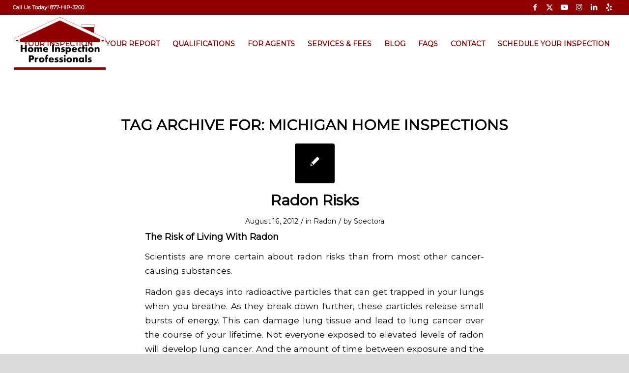

--- FILE ---
content_type: text/html; charset=UTF-8
request_url: https://www.homeinspectionprofessionals.com/tag/michigan-home-inspections/
body_size: 28193
content:
<!DOCTYPE html>
<html lang="en-US" class="html_stretched responsive av-preloader-disabled  html_header_top html_logo_left html_main_nav_header html_menu_right html_large html_header_sticky html_header_shrinking html_header_topbar_active html_mobile_menu_tablet html_header_searchicon_disabled html_content_align_center html_header_unstick_top_disabled html_header_stretch html_av-overlay-side html_av-overlay-side-classic html_av-submenu-noclone html_entry_id_731 av-cookies-no-cookie-consent av-no-preview av-default-lightbox html_text_menu_active av-mobile-menu-switch-default">
<head>
<meta charset="UTF-8" />


<!-- mobile setting -->
<meta name="viewport" content="width=device-width, initial-scale=1">

<!-- Scripts/CSS and wp_head hook -->
<meta name='robots' content='index, follow, max-image-preview:large, max-snippet:-1, max-video-preview:-1' />

	<!-- This site is optimized with the Yoast SEO plugin v26.7 - https://yoast.com/wordpress/plugins/seo/ -->
	<title>Michigan Home Inspections Archives - Home Inspection Professionals</title>
	<link rel="canonical" href="https://www.homeinspectionprofessionals.com/tag/michigan-home-inspections/" />
	<link rel="next" href="https://www.homeinspectionprofessionals.com/tag/michigan-home-inspections/page/2/" />
	<meta property="og:locale" content="en_US" />
	<meta property="og:type" content="article" />
	<meta property="og:title" content="Michigan Home Inspections Archives - Home Inspection Professionals" />
	<meta property="og:url" content="https://www.homeinspectionprofessionals.com/tag/michigan-home-inspections/" />
	<meta property="og:site_name" content="Home Inspection Professionals" />
	<meta name="twitter:card" content="summary_large_image" />
	<script type="application/ld+json" class="yoast-schema-graph">{"@context":"https://schema.org","@graph":[{"@type":"CollectionPage","@id":"https://www.homeinspectionprofessionals.com/tag/michigan-home-inspections/","url":"https://www.homeinspectionprofessionals.com/tag/michigan-home-inspections/","name":"Michigan Home Inspections Archives - Home Inspection Professionals","isPartOf":{"@id":"https://www.homeinspectionprofessionals.com/#website"},"breadcrumb":{"@id":"https://www.homeinspectionprofessionals.com/tag/michigan-home-inspections/#breadcrumb"},"inLanguage":"en-US"},{"@type":"BreadcrumbList","@id":"https://www.homeinspectionprofessionals.com/tag/michigan-home-inspections/#breadcrumb","itemListElement":[{"@type":"ListItem","position":1,"name":"Home","item":"https://www.homeinspectionprofessionals.com/"},{"@type":"ListItem","position":2,"name":"Michigan Home Inspections"}]},{"@type":"WebSite","@id":"https://www.homeinspectionprofessionals.com/#website","url":"https://www.homeinspectionprofessionals.com/","name":"Home Inspection Professionals","description":"Home Inspection Professionals provides Residential and Commercial Inspections in the Greater Detroit area.","publisher":{"@id":"https://www.homeinspectionprofessionals.com/#organization"},"potentialAction":[{"@type":"SearchAction","target":{"@type":"EntryPoint","urlTemplate":"https://www.homeinspectionprofessionals.com/?s={search_term_string}"},"query-input":{"@type":"PropertyValueSpecification","valueRequired":true,"valueName":"search_term_string"}}],"inLanguage":"en-US"},{"@type":"Organization","@id":"https://www.homeinspectionprofessionals.com/#organization","name":"Home Inspection Professionals","url":"https://www.homeinspectionprofessionals.com/","logo":{"@type":"ImageObject","inLanguage":"en-US","@id":"https://www.homeinspectionprofessionals.com/#/schema/logo/image/","url":"https://d135bwp39dz3xa.cloudfront.net/wp-content/uploads/sites/82/2021/02/16013632/logo.png","contentUrl":"https://d135bwp39dz3xa.cloudfront.net/wp-content/uploads/sites/82/2021/02/16013632/logo.png","width":500,"height":301,"caption":"Home Inspection Professionals"},"image":{"@id":"https://www.homeinspectionprofessionals.com/#/schema/logo/image/"}}]}</script>
	<!-- / Yoast SEO plugin. -->


<link rel='dns-prefetch' href='//www.homeinspectionprofessionals.com' />
<link rel="alternate" type="application/rss+xml" title="Home Inspection Professionals &raquo; Feed" href="https://www.homeinspectionprofessionals.com/feed/" />
<link rel="alternate" type="application/rss+xml" title="Home Inspection Professionals &raquo; Comments Feed" href="https://www.homeinspectionprofessionals.com/comments/feed/" />
<link rel="alternate" type="application/rss+xml" title="Home Inspection Professionals &raquo; Michigan Home Inspections Tag Feed" href="https://www.homeinspectionprofessionals.com/tag/michigan-home-inspections/feed/" />
<style id='wp-img-auto-sizes-contain-inline-css' type='text/css'>
img:is([sizes=auto i],[sizes^="auto," i]){contain-intrinsic-size:3000px 1500px}
/*# sourceURL=wp-img-auto-sizes-contain-inline-css */
</style>
<link rel='stylesheet' id='wprevpro_w3-css' href='https://www.homeinspectionprofessionals.com/wp-content/plugins/wp-review-slider-pro-premium/public/css/wprevpro_w3.css?ver=11.7.0' type='text/css' media='all' />
<link rel='stylesheet' id='avia-merged-styles-css' href='https://www.homeinspectionprofessionals.com/wp-content/uploads/sites/82/dynamic_avia/avia-merged-styles-b3dc59e994b008ac55aaa6dfe78398bf---6889bc63f213e.css' type='text/css' media='all' />
<script type="text/javascript" src="https://www.homeinspectionprofessionals.com/wp-includes/js/jquery/jquery.min.js?ver=3.7.1" id="jquery-core-js"></script>
<script type="text/javascript" src="https://www.homeinspectionprofessionals.com/wp-content/plugins/wp-review-slider-pro-premium/public/js/wprs-slick.min.js?ver=11.7.0" id="wp-review-slider-pro_slick-min-js"></script>
<script type="text/javascript" id="wp-review-slider-pro_plublic-min-js-extra">
/* <![CDATA[ */
var wprevpublicjs_script_vars = {"wpfb_nonce":"a259904990","wpfb_ajaxurl":"https://www.homeinspectionprofessionals.com/wp-admin/admin-ajax.php","wprevpluginsurl":"https://www.homeinspectionprofessionals.com/wp-content/plugins/wp-review-slider-pro-premium"};
//# sourceURL=wp-review-slider-pro_plublic-min-js-extra
/* ]]> */
</script>
<script type="text/javascript" src="https://www.homeinspectionprofessionals.com/wp-content/plugins/wp-review-slider-pro-premium/public/js/wprev-public.min.js?ver=11.7.0" id="wp-review-slider-pro_plublic-min-js"></script>
<script type="text/javascript" src="https://www.homeinspectionprofessionals.com/wp-content/uploads/sites/82/dynamic_avia/avia-head-scripts-4f5eead831c86c2e16cfa55444a254ca---6889bc642adc1.js" id="avia-head-scripts-js"></script>
<link rel="https://api.w.org/" href="https://www.homeinspectionprofessionals.com/wp-json/" /><link rel="alternate" title="JSON" type="application/json" href="https://www.homeinspectionprofessionals.com/wp-json/wp/v2/tags/132" /><link rel="EditURI" type="application/rsd+xml" title="RSD" href="https://www.homeinspectionprofessionals.com/xmlrpc.php?rsd" />
<meta name="generator" content="WordPress 6.9" />
<!-- Google tag (gtag.js) --> <script async src="https://www.googletagmanager.com/gtag/js?id=G-DBEM5MTBB0"></script> <script> window.dataLayer = window.dataLayer || []; function gtag(){dataLayer.push(arguments);} gtag('js', new Date()); gtag('config', 'G-DBEM5MTBB0'); </script>
<link rel="icon" href="https://d135bwp39dz3xa.cloudfront.net/wp-content/uploads/sites/82/2021/02/16013621/favicon.png" type="image/png">
<!--[if lt IE 9]><script src="https://www.homeinspectionprofessionals.com/wp-content/themes/enfold/js/html5shiv.js"></script><![endif]--><link rel="profile" href="https://gmpg.org/xfn/11" />
<link rel="alternate" type="application/rss+xml" title="Home Inspection Professionals RSS2 Feed" href="https://www.homeinspectionprofessionals.com/feed/" />
<link rel="pingback" href="https://www.homeinspectionprofessionals.com/xmlrpc.php" />

<!-- To speed up the rendering and to display the site as fast as possible to the user we include some styles and scripts for above the fold content inline -->
<script type="text/javascript">'use strict';var avia_is_mobile=!1;if(/Android|webOS|iPhone|iPad|iPod|BlackBerry|IEMobile|Opera Mini/i.test(navigator.userAgent)&&'ontouchstart' in document.documentElement){avia_is_mobile=!0;document.documentElement.className+=' avia_mobile '}
else{document.documentElement.className+=' avia_desktop '};document.documentElement.className+=' js_active ';(function(){var e=['-webkit-','-moz-','-ms-',''],n='',o=!1,a=!1;for(var t in e){if(e[t]+'transform' in document.documentElement.style){o=!0;n=e[t]+'transform'};if(e[t]+'perspective' in document.documentElement.style){a=!0}};if(o){document.documentElement.className+=' avia_transform '};if(a){document.documentElement.className+=' avia_transform3d '};if(typeof document.getElementsByClassName=='function'&&typeof document.documentElement.getBoundingClientRect=='function'&&avia_is_mobile==!1){if(n&&window.innerHeight>0){setTimeout(function(){var e=0,o={},a=0,t=document.getElementsByClassName('av-parallax'),i=window.pageYOffset||document.documentElement.scrollTop;for(e=0;e<t.length;e++){t[e].style.top='0px';o=t[e].getBoundingClientRect();a=Math.ceil((window.innerHeight+i-o.top)*0.3);t[e].style[n]='translate(0px, '+a+'px)';t[e].style.top='auto';t[e].className+=' enabled-parallax '}},50)}}})();</script><style type="text/css">
		@font-face {font-family: 'entypo-fontello-enfold'; font-weight: normal; font-style: normal; font-display: swap;
		src: url('https://www.homeinspectionprofessionals.com/wp-content/themes/enfold/config-templatebuilder/avia-template-builder/assets/fonts/entypo-fontello-enfold/entypo-fontello-enfold.woff2') format('woff2'),
		url('https://www.homeinspectionprofessionals.com/wp-content/themes/enfold/config-templatebuilder/avia-template-builder/assets/fonts/entypo-fontello-enfold/entypo-fontello-enfold.woff') format('woff'),
		url('https://www.homeinspectionprofessionals.com/wp-content/themes/enfold/config-templatebuilder/avia-template-builder/assets/fonts/entypo-fontello-enfold/entypo-fontello-enfold.ttf') format('truetype'),
		url('https://www.homeinspectionprofessionals.com/wp-content/themes/enfold/config-templatebuilder/avia-template-builder/assets/fonts/entypo-fontello-enfold/entypo-fontello-enfold.svg#entypo-fontello-enfold') format('svg'),
		url('https://www.homeinspectionprofessionals.com/wp-content/themes/enfold/config-templatebuilder/avia-template-builder/assets/fonts/entypo-fontello-enfold/entypo-fontello-enfold.eot'),
		url('https://www.homeinspectionprofessionals.com/wp-content/themes/enfold/config-templatebuilder/avia-template-builder/assets/fonts/entypo-fontello-enfold/entypo-fontello-enfold.eot?#iefix') format('embedded-opentype');
		}

		#top .avia-font-entypo-fontello-enfold, body .avia-font-entypo-fontello-enfold, html body [data-av_iconfont='entypo-fontello-enfold']:before{ font-family: 'entypo-fontello-enfold'; }
		
		@font-face {font-family: 'entypo-fontello'; font-weight: normal; font-style: normal; font-display: swap;
		src: url('https://www.homeinspectionprofessionals.com/wp-content/themes/enfold/config-templatebuilder/avia-template-builder/assets/fonts/entypo-fontello/entypo-fontello.woff2') format('woff2'),
		url('https://www.homeinspectionprofessionals.com/wp-content/themes/enfold/config-templatebuilder/avia-template-builder/assets/fonts/entypo-fontello/entypo-fontello.woff') format('woff'),
		url('https://www.homeinspectionprofessionals.com/wp-content/themes/enfold/config-templatebuilder/avia-template-builder/assets/fonts/entypo-fontello/entypo-fontello.ttf') format('truetype'),
		url('https://www.homeinspectionprofessionals.com/wp-content/themes/enfold/config-templatebuilder/avia-template-builder/assets/fonts/entypo-fontello/entypo-fontello.svg#entypo-fontello') format('svg'),
		url('https://www.homeinspectionprofessionals.com/wp-content/themes/enfold/config-templatebuilder/avia-template-builder/assets/fonts/entypo-fontello/entypo-fontello.eot'),
		url('https://www.homeinspectionprofessionals.com/wp-content/themes/enfold/config-templatebuilder/avia-template-builder/assets/fonts/entypo-fontello/entypo-fontello.eot?#iefix') format('embedded-opentype');
		}

		#top .avia-font-entypo-fontello, body .avia-font-entypo-fontello, html body [data-av_iconfont='entypo-fontello']:before{ font-family: 'entypo-fontello'; }
		</style>

<!--
Debugging Info for Theme support: 

Theme: Enfold
Version: 7.1.1
Installed: enfold
AviaFramework Version: 5.6
AviaBuilder Version: 6.0
aviaElementManager Version: 1.0.1
- - - - - - - - - - -
ChildTheme: Enfold Child
ChildTheme Version: 1.0
ChildTheme Installed: enfold

- - - - - - - - - - -
ML:512-PU:38-PLA:17
WP:6.9
Compress: CSS:all theme files - JS:all theme files
Updates: disabled
PLAu:15
-->
</head>

<body id="top" class="archive tag tag-michigan-home-inspections tag-132 wp-theme-enfold wp-child-theme-enfold-child stretched rtl_columns av-curtain-numeric montserrat  avia-responsive-images-support av-recaptcha-enabled av-google-badge-hide" itemscope="itemscope" itemtype="https://schema.org/WebPage" >

	
	<div id='wrap_all'>

	
<header id='header' class='all_colors header_color light_bg_color  av_header_top av_logo_left av_main_nav_header av_menu_right av_large av_header_sticky av_header_shrinking av_header_stretch av_mobile_menu_tablet av_header_searchicon_disabled av_header_unstick_top_disabled av_bottom_nav_disabled  av_header_border_disabled'  data-av_shrink_factor='50' role="banner" itemscope="itemscope" itemtype="https://schema.org/WPHeader" >

		<div id='header_meta' class='container_wrap container_wrap_meta  av_icon_active_right av_extra_header_active av_secondary_left av_entry_id_731'>

			      <div class='container'>
			      <ul class='noLightbox social_bookmarks icon_count_6'><li class='social_bookmarks_facebook av-social-link-facebook social_icon_1 avia_social_iconfont'><a  target="_blank" aria-label="Link to Facebook" href='https://www.facebook.com/HomeInspectionProfessionals/' data-av_icon='' data-av_iconfont='entypo-fontello' title="Link to Facebook" desc="Link to Facebook" title='Link to Facebook'><span class='avia_hidden_link_text'>Link to Facebook</span></a></li><li class='social_bookmarks_twitter av-social-link-twitter social_icon_2 avia_social_iconfont'><a  target="_blank" aria-label="Link to X" href='https://twitter.com/HIP_team' data-av_icon='' data-av_iconfont='entypo-fontello' title="Link to X" desc="Link to X" title='Link to X'><span class='avia_hidden_link_text'>Link to X</span></a></li><li class='social_bookmarks_youtube av-social-link-youtube social_icon_3 avia_social_iconfont'><a  target="_blank" aria-label="Link to Youtube" href='https://www.youtube.com/channel/UCaGVP9Hk0Vr-QJOrtnUHTkQ' data-av_icon='' data-av_iconfont='entypo-fontello' title="Link to Youtube" desc="Link to Youtube" title='Link to Youtube'><span class='avia_hidden_link_text'>Link to Youtube</span></a></li><li class='social_bookmarks_instagram av-social-link-instagram social_icon_4 avia_social_iconfont'><a  target="_blank" aria-label="Link to Instagram" href='https://www.instagram.com/homeinspectionprofessionals/' data-av_icon='' data-av_iconfont='entypo-fontello' title="Link to Instagram" desc="Link to Instagram" title='Link to Instagram'><span class='avia_hidden_link_text'>Link to Instagram</span></a></li><li class='social_bookmarks_linkedin av-social-link-linkedin social_icon_5 avia_social_iconfont'><a  target="_blank" aria-label="Link to LinkedIn" href='https://www.linkedin.com/company/home-inspection-professionals/' data-av_icon='' data-av_iconfont='entypo-fontello' title="Link to LinkedIn" desc="Link to LinkedIn" title='Link to LinkedIn'><span class='avia_hidden_link_text'>Link to LinkedIn</span></a></li><li class='social_bookmarks_yelp av-social-link-yelp social_icon_6 avia_social_iconfont'><a  target="_blank" aria-label="Link to Yelp" href='https://www.yelp.com/biz/home-inspection-professionals-saint-clair-shores?osq=Home+Inspection+Professionals' data-av_icon='' data-av_iconfont='entypo-fontello' title="Link to Yelp" desc="Link to Yelp" title='Link to Yelp'><span class='avia_hidden_link_text'>Link to Yelp</span></a></li></ul><nav class='sub_menu'  role="navigation" itemscope="itemscope" itemtype="https://schema.org/SiteNavigationElement" ><ul role="menu" class="menu" id="avia2-menu"><li role="menuitem" id="menu-item-1238" class="menu-item menu-item-type-custom menu-item-object-custom menu-item-1238"><a href="tel:5864435042">Call Us Today! 877-HIP-3200</a></li>
</ul></nav>			      </div>
		</div>

		<div  id='header_main' class='container_wrap container_wrap_logo'>

        <div class='container av-logo-container'><div class='inner-container'><span class='logo avia-standard-logo'><a href='https://www.homeinspectionprofessionals.com/' class='' aria-label='Home Inspection Professionals' ><img src="https://d135bwp39dz3xa.cloudfront.net/wp-content/uploads/sites/82/2021/02/16013632/logo.png" height="100" width="300" alt='Home Inspection Professionals' title='' /></a></span><nav class='main_menu' data-selectname='Select a page'  role="navigation" itemscope="itemscope" itemtype="https://schema.org/SiteNavigationElement" ><div class="avia-menu av-main-nav-wrap"><ul role="menu" class="menu av-main-nav" id="avia-menu"><li role="menuitem" id="menu-item-1229" class="menu-item menu-item-type-post_type menu-item-object-page menu-item-top-level menu-item-top-level-1"><a href="https://www.homeinspectionprofessionals.com/your-inspection/" itemprop="url" tabindex="0"><span class="avia-bullet"></span><span class="avia-menu-text">Your Inspection</span><span class="avia-menu-fx"><span class="avia-arrow-wrap"><span class="avia-arrow"></span></span></span></a></li>
<li role="menuitem" id="menu-item-1213" class="menu-item menu-item-type-post_type menu-item-object-page menu-item-top-level menu-item-top-level-2"><a href="https://www.homeinspectionprofessionals.com/your-report/" itemprop="url" tabindex="0"><span class="avia-bullet"></span><span class="avia-menu-text">Your Report</span><span class="avia-menu-fx"><span class="avia-arrow-wrap"><span class="avia-arrow"></span></span></span></a></li>
<li role="menuitem" id="menu-item-1227" class="menu-item menu-item-type-post_type menu-item-object-page menu-item-top-level menu-item-top-level-3"><a href="https://www.homeinspectionprofessionals.com/qualifications/" itemprop="url" tabindex="0"><span class="avia-bullet"></span><span class="avia-menu-text">Qualifications</span><span class="avia-menu-fx"><span class="avia-arrow-wrap"><span class="avia-arrow"></span></span></span></a></li>
<li role="menuitem" id="menu-item-1215" class="menu-item menu-item-type-post_type menu-item-object-page menu-item-top-level menu-item-top-level-4"><a href="https://www.homeinspectionprofessionals.com/for-agents/" itemprop="url" tabindex="0"><span class="avia-bullet"></span><span class="avia-menu-text">For Agents</span><span class="avia-menu-fx"><span class="avia-arrow-wrap"><span class="avia-arrow"></span></span></span></a></li>
<li role="menuitem" id="menu-item-1228" class="menu-item menu-item-type-post_type menu-item-object-page menu-item-top-level menu-item-top-level-5"><a href="https://www.homeinspectionprofessionals.com/cost-services/" itemprop="url" tabindex="0"><span class="avia-bullet"></span><span class="avia-menu-text">Services &amp; Fees</span><span class="avia-menu-fx"><span class="avia-arrow-wrap"><span class="avia-arrow"></span></span></span></a></li>
<li role="menuitem" id="menu-item-1799" class="menu-item menu-item-type-post_type menu-item-object-page menu-item-top-level menu-item-top-level-6"><a href="https://www.homeinspectionprofessionals.com/blog/" itemprop="url" tabindex="0"><span class="avia-bullet"></span><span class="avia-menu-text">Blog</span><span class="avia-menu-fx"><span class="avia-arrow-wrap"><span class="avia-arrow"></span></span></span></a></li>
<li role="menuitem" id="menu-item-1543" class="menu-item menu-item-type-post_type menu-item-object-page menu-item-has-children menu-item-top-level menu-item-top-level-7"><a href="https://www.homeinspectionprofessionals.com/faqs/" itemprop="url" tabindex="0"><span class="avia-bullet"></span><span class="avia-menu-text">FAQs</span><span class="avia-menu-fx"><span class="avia-arrow-wrap"><span class="avia-arrow"></span></span></span></a>


<ul class="sub-menu">
	<li role="menuitem" id="menu-item-1548" class="menu-item menu-item-type-post_type menu-item-object-page"><a href="https://www.homeinspectionprofessionals.com/faqs/septic-well-evaluations/" itemprop="url" tabindex="0"><span class="avia-bullet"></span><span class="avia-menu-text">Septic &#038; Well Evaluations</span></a></li>
	<li role="menuitem" id="menu-item-1547" class="menu-item menu-item-type-post_type menu-item-object-page"><a href="https://www.homeinspectionprofessionals.com/faqs/radon-basics/" itemprop="url" tabindex="0"><span class="avia-bullet"></span><span class="avia-menu-text">Radon Basics</span></a></li>
	<li role="menuitem" id="menu-item-1546" class="menu-item menu-item-type-post_type menu-item-object-page"><a href="https://www.homeinspectionprofessionals.com/faqs/mold-basics/" itemprop="url" tabindex="0"><span class="avia-bullet"></span><span class="avia-menu-text">Mold Basics</span></a></li>
	<li role="menuitem" id="menu-item-1545" class="menu-item menu-item-type-post_type menu-item-object-page"><a href="https://www.homeinspectionprofessionals.com/faqs/asbestos/" itemprop="url" tabindex="0"><span class="avia-bullet"></span><span class="avia-menu-text">Asbestos</span></a></li>
	<li role="menuitem" id="menu-item-1544" class="menu-item menu-item-type-post_type menu-item-object-page"><a href="https://www.homeinspectionprofessionals.com/faqs/remodeling-concerns/" itemprop="url" tabindex="0"><span class="avia-bullet"></span><span class="avia-menu-text">Remodeling Concerns</span></a></li>
</ul>
</li>
<li role="menuitem" id="menu-item-1230" class="menu-item menu-item-type-post_type menu-item-object-page menu-item-top-level menu-item-top-level-8"><a href="https://www.homeinspectionprofessionals.com/contact-us/" itemprop="url" tabindex="0"><span class="avia-bullet"></span><span class="avia-menu-text">Contact</span><span class="avia-menu-fx"><span class="avia-arrow-wrap"><span class="avia-arrow"></span></span></span></a></li>
<li role="menuitem" id="menu-item-1214" class="menu-item menu-item-type-post_type menu-item-object-page menu-item-top-level menu-item-top-level-9"><a href="https://www.homeinspectionprofessionals.com/schedule-your-inspection/" itemprop="url" tabindex="0"><span class="avia-bullet"></span><span class="avia-menu-text">Schedule Your Inspection</span><span class="avia-menu-fx"><span class="avia-arrow-wrap"><span class="avia-arrow"></span></span></span></a></li>
<li class="av-burger-menu-main menu-item-avia-special " role="menuitem">
	        			<a href="#" aria-label="Menu" aria-hidden="false">
							<span class="av-hamburger av-hamburger--spin av-js-hamburger">
								<span class="av-hamburger-box">
						          <span class="av-hamburger-inner"></span>
						          <strong>Menu</strong>
								</span>
							</span>
							<span class="avia_hidden_link_text">Menu</span>
						</a>
	        		   </li></ul></div></nav></div> </div> 
		<!-- end container_wrap-->
		</div>
<div class="header_bg"></div>
<!-- end header -->
</header>

	<div id='main' class='all_colors' data-scroll-offset='116'>

	
		<div class='container_wrap container_wrap_first main_color fullsize'>

			<div class='container template-blog '>

				<main class='content av-content-full alpha units av-main-tag'  role="main" itemprop="mainContentOfPage" itemscope="itemscope" itemtype="https://schema.org/Blog" >

					<div class="category-term-description">
											</div>

					<h3 class='post-title tag-page-post-type-title '>Tag Archive for:  <span>Michigan Home Inspections</span></h3><article class="post-entry post-entry-type-standard post-entry-731 post-loop-1 post-parity-odd single-small  post-731 post type-post status-publish format-standard hentry category-radon-informaton tag-203k tag-203b tag-agency tag-agent tag-agent-recommendation tag-agents tag-air-testing tag-allen-park tag-ameican-medical-association tag-american-lung-association tag-angies-list tag-angieslist tag-armada tag-ashi tag-auburn-hills tag-belleville tag-berkley tag-birmingham tag-black-mold tag-bloomfield tag-bloomfield-hills tag-broker tag-brokers tag-builder tag-builders-license tag-builders tag-buyer-inspection tag-buyer-inspections tag-buyers-inspector tag-buying-a-home tag-cancer tag-cancer-causing tag-canister tag-canton tag-cdc tag-center-line tag-centers-for-disease-control tag-century-21 tag-certificate tag-certification tag-certified tag-certified-home-inspector tag-chesterfield-township tag-clarkston tag-clawson tag-cleanup tag-clients tag-clinton-township tag-coldwell-banker tag-commerce-township tag-concern tag-contractor tag-conventional tag-damage tag-davisburg tag-dearborn tag-dearborn-heights tag-delray tag-detroit tag-detroit-area tag-detroit-metro tag-drain tag-eastern-michigan tag-eastpointe tag-ecorse tag-elias-realty tag-environment tag-environmental tag-errors tag-executives tag-exposed tag-exposure tag-family tag-farmington tag-farmington-hills tag-ferndale tag-fha tag-fix tag-fixed tag-fixing-radon tag-flat-rock tag-flood-damage tag-flooding tag-franklin tag-fraser tag-friend tag-friends tag-garden-city tag-gas tag-geology tag-grosse-pointe tag-grosse-pointe-farms tag-grosse-pointe-park tag-grosse-pointe-shores tag-grosse-pointe-woods tag-guarantee tag-guaranteed tag-guaranty tag-hamtramack tag-happy-client tag-harmful tag-harper-woods tag-harrison-township tag-hazel-park tag-health tag-highland tag-holly tag-home-inspecting tag-home-inspection tag-home-inspection-macomb-county tag-home-inspection-oakland-county tag-home-inspection-professionals tag-home-inspection-wayne-county tag-home-inspections tag-home-inspector tag-home-inspector-macomb-county tag-home-inspector-oakland-county tag-home-inspector-wayne-county tag-home-inspectors tag-home-owner tag-homeowner tag-house-inspect tag-house-inspection tag-hud tag-huntington-woods tag-iicrc tag-inspect tag-inspect-listing tag-inspecting tag-inspection tag-inspection-service tag-inspection-services tag-inspections tag-inspector tag-inspectors tag-insurance tag-insured tag-investing tag-investment tag-kee-realty tag-keego-harbor tag-keller-williams tag-lake-orion tag-lakeville tag-lapeer-county tag-lead-testing tag-leonard tag-license tag-licensed-builder tag-licensed-contractor tag-licensed-inspector tag-listing-inspection tag-livingston-county tag-livonia tag-lung tag-lung-tissue tag-macomb tag-macomb-county tag-macomb-county-home-inspections tag-macomb-county-home-inspector tag-madison-heights tag-melvindale tag-memphis tag-metro-detroit tag-michigan tag-michigan-home tag-michigan-home-inspections tag-michigan-home-inspector tag-michigan-inspection tag-mildew tag-milford tag-mold tag-mold-and-air-quality-testing tag-mold-inspection tag-mold-inspections tag-mold-inspector tag-mold-testing tag-money-back tag-mount-clemens tag-nachi tag-nahi tag-national-realty tag-national-realty-centers tag-new-baltimore tag-new-haven tag-new-hudson tag-nibi tag-northville tag-novi tag-oak-park tag-oakland tag-oakland-county tag-oakland-county-home-inspections tag-oakland-county-home-inspector tag-omissions tag-ortonville tag-oxford tag-pest-inspection tag-pleasant-ridge tag-plymouth tag-poison tag-pontiac tag-preference tag-preferred tag-preferred-vendor tag-property-inspections tag-property-inspector tag-purchase-inspection tag-radioactive tag-radon tag-radon-level tag-radon-levels tag-radon-testing tag-real-estate tag-real-estate-agent tag-real-estate-agents tag-real-estate-brokers tag-real-estate-home-inspection tag-real-estate-inspection tag-real-estate-inspections tag-real-estate-inspector tag-real-estate-one tag-real-living tag-real-living-kee-realty tag-realtor tag-realtors tag-realty-executives tag-recommend tag-recommendation tag-recommended tag-recommending tag-refer tag-referenced tag-references tag-referral tag-referring tag-remax tag-remerica tag-rental tag-renting tag-repair tag-repairs tag-residential-inspection tag-residential-inspections tag-richmond tag-risk tag-risks tag-rochester tag-rochester-hills tag-romeo tag-romulus tag-roseville tag-royal-oak tag-rural tag-saint-clair-county tag-saint-clair-shores tag-satisfaction tag-satisfaction-guarantee tag-seller-inspection tag-selling-inspection tag-septic tag-septic-drain tag-septic-evaluation tag-septic-evaluations tag-septic-evaluator tag-septic-field tag-septic-fields tag-septic-inspection tag-septic-inspections tag-septic-inspector tag-septic-tank tag-septic-tanks tag-septics tag-sewage tag-sewer tag-shelby tag-sine tag-south-east-michigan tag-south-lyon tag-southeast-michigan tag-southern-michigan tag-southfield tag-southgate tag-st-clair-shores tag-state-of-michigan tag-sterling-heights tag-suburban tag-tank-inspection tag-taylor tag-termite-inspection tag-termite-inspections tag-termite-inspector tag-test tag-testimonial tag-testimony tag-testing tag-tile-field tag-toxic-gas tag-toxic-mold tag-trenton tag-troy tag-union-lake tag-urban tag-utica tag-walled-lake tag-warrant tag-warranty tag-warren tag-washington tag-washtenaw-county tag-water tag-water-analysis tag-water-damage tag-water-sample tag-water-testing tag-waterford tag-wayne tag-wayne-county tag-wayne-county-home-inspections tag-wayne-county-home-inspector tag-well tag-well-evaluation tag-well-inspections tag-well-inspector tag-well-testing tag-west-bloomfield tag-westland tag-white-lake tag-wixom tag-wood-destroying-insect tag-wood-destroying-insect-inspection tag-wood-destroying-insect-inspector"  itemscope="itemscope" itemtype="https://schema.org/BlogPosting" ><div class="blog-meta"><a href='https://www.homeinspectionprofessionals.com/radon-risks/' class='small-preview'  title="Radon Risks"   itemprop="image" itemscope="itemscope" itemtype="https://schema.org/ImageObject" ><span class='iconfont avia-svg-icon avia-font-svg_entypo-fontello' data-av_svg_icon='pencil' data-av_iconset='svg_entypo-fontello' ><svg version="1.1" xmlns="http://www.w3.org/2000/svg" width="25" height="32" viewBox="0 0 25 32" preserveAspectRatio="xMidYMid meet" role="graphics-symbol" aria-hidden="true">
<path d="M22.976 5.44q1.024 1.024 1.504 2.048t0.48 1.536v0.512l-8.064 8.064-9.28 9.216-7.616 1.664 1.6-7.68 9.28-9.216 8.064-8.064q1.728-0.384 4.032 1.92zM7.168 25.92l0.768-0.768q-0.064-1.408-1.664-3.008-0.704-0.704-1.44-1.12t-1.12-0.416l-0.448-0.064-0.704 0.768-0.576 2.56q0.896 0.512 1.472 1.088 0.768 0.768 1.152 1.536z"></path>
</svg></span></a></div><div class='entry-content-wrapper clearfix standard-content'><header class="entry-content-header" aria-label="Post: Radon Risks"><h2 class='post-title entry-title '  itemprop="headline" ><a href="https://www.homeinspectionprofessionals.com/radon-risks/" rel="bookmark" title="Permanent Link: Radon Risks">Radon Risks<span class="post-format-icon minor-meta"></span></a></h2><span class="post-meta-infos"><time class="date-container minor-meta updated"  itemprop="datePublished" datetime="2012-08-16T15:28:05+00:00" >August 16, 2012</time><span class="text-sep">/</span><span class="blog-categories minor-meta">in <a href="https://www.homeinspectionprofessionals.com/category/radon-informaton/" rel="tag">Radon</a></span><span class="text-sep">/</span><span class="blog-author minor-meta">by <span class="entry-author-link"  itemprop="author" ><span class="author"><span class="fn"><a href="https://www.homeinspectionprofessionals.com/author/spectora/" title="Posts by Spectora" rel="author">Spectora</a></span></span></span></span></span></header><div class="entry-content"  itemprop="text" ><h4 id="risk">The Risk of Living With Radon</h4>
<p>Scientists are more certain about radon risks than from most other cancer-causing substances.</p>
<p>Radon gas decays into radioactive particles that can get trapped in your lungs when you breathe. As they break down further, these particles release small bursts of energy. This can damage lung tissue and lead to lung cancer over the course of your lifetime. Not everyone exposed to elevated levels of radon will develop lung cancer. And the amount of time between exposure and the onset of the disease may be many years.</p>
<p>Like other environmental pollutants, there is some uncertainty about the magnitude of radon health risks. However, we know more about radon risks than risks from most other cancer-causing substances. This is because estimates of radon risks are based on studies of cancer in humans.</p>
<p>Smoking combined with radon is an especially serious health risk. Stop smoking and lower your radon level to reduce your lung cancer risk.</p>
<p>Children have been reported to have greater risk than adults of certain types of cancer from radiation, but there are currently no conclusive data on whether children are at greater risk than adults from radon.</p>
<p><em><strong>Your chances of getting lung cancer from radon depend mostly on:</strong></em><strong></strong></p>
<ul>
<li><em><strong>How much radon is in your home</strong></em><strong></strong></li>
<li><em><strong>The amount of time you spend in your home</strong></em><strong></strong></li>
<li><em><strong>Whether you are a smoker or have ever smoked</strong></em><strong></strong></li>
</ul>
<p id="risk charts" style="text-align: justify"><strong>Radon Risk If You Smoke</strong></p>
<table border="1" cellpadding="0">
<tbody>
<tr>
<td>
<p style="text-align: center" align="center"><strong>Radon Level</strong></p>
</td>
<td style="text-align: center">
<p align="center"><strong>If 1,000 people who smoked were exposed to this level over a lifetime*&#8230;</strong></p>
</td>
<td style="text-align: center">
<p align="center"><strong>The risk of cancer from radon exposure compares to**&#8230;</strong></p>
</td>
<td style="text-align: center">
<p align="center"><strong>WHAT TO DO: Stop smoking and&#8230;</strong></p>
</td>
</tr>
<tr>
<td>
<p style="text-align: center"><strong>20 pCi/L</strong></p>
</td>
<td style="text-align: center">About 260 people could get lung cancer</td>
<td style="text-align: center">250 times the risk of drowning</td>
<td style="text-align: center">Fix your home</td>
</tr>
<tr>
<td>
<p style="text-align: center"><strong>10 pCi/L</strong></p>
</td>
<td>
<p style="text-align: center">About 150 people could get lung cancer</p>
</td>
<td>
<p style="text-align: center">200 times the risk of dying in a home fire</p>
</td>
<td>
<p style="text-align: center">Fix your home</p>
</td>
</tr>
<tr>
<td>
<p style="text-align: center"><strong>8 pCi/L</strong></p>
</td>
<td>
<p style="text-align: center">About 120 people could get lung cancer</p>
</td>
<td>
<p style="text-align: center">30 times the risk of dying in a fall</p>
</td>
<td>
<p style="text-align: center">Fix your home</p>
</td>
</tr>
<tr>
<td>
<p style="text-align: center"><strong>4 pCi/L</strong></p>
</td>
<td>
<p style="text-align: center">About 62 people could get lung cancer</p>
</td>
<td>
<p style="text-align: center">5 times the risk of dying in a car crash</p>
</td>
<td>
<p style="text-align: center">Fix your home</p>
</td>
</tr>
<tr>
<td style="text-align: center"><strong>2 pCi/L</strong></td>
<td style="text-align: center">About 32 people could get lung cancer</td>
<td style="text-align: center">6 times the risk of dying from poison</td>
<td>
<p style="text-align: center">Consider fixing between</p>
<p style="text-align: center"> 2 pCi/L and 4 pCi/L</p>
</td>
</tr>
<tr>
<td>
<p style="text-align: center"><strong>1.3 pCi/L</strong></p>
</td>
<td>
<p style="text-align: center">About 20 people could get lung cancer</p>
</td>
<td style="text-align: center">(Average indoor radon level)</td>
<td style="text-align: center" rowspan="2">(Reducing radon levels below 2 pCi/L is difficult.)</td>
</tr>
<tr>
<td style="text-align: center"><strong>0.4 pCi/L</strong></td>
<td style="text-align: center">
<p style="text-align: center">About 3 people could get lung cancer</p>
</td>
<td>
<p style="text-align: center">(Average outdoor radon level)</p>
</td>
</tr>
<tr>
<td colspan="4">
<p style="text-align: left">Note:   If you are a former smoker, your risk may be lower. * Lifetime risk of lung cancer deaths from EPA Assessment of Risks from Radon in Homes (EPA 402-R-03-003). ** Comparison data calculated using the Centers for Disease Control and Prevention&#8217;s 1999-2001 National Center for Injury Prevention and Control Reports.</p>
</td>
</tr>
</tbody>
</table>
<p><strong>Radon Risk If You&#8217;ve Never Smoked</strong></p>
<table border="1" cellpadding="0">
<tbody>
<tr>
<td>
<p align="center"><strong>Radon Level</strong></p>
</td>
<td>
<p align="center"><strong>If 1,000 people who NEVER smoked were exposed to this level over a lifetime*&#8230;</strong></p>
</td>
<td>
<p align="center"><strong>The risk of cancer from radon exposure compares to**&#8230;</strong></p>
</td>
<td>
<p align="center"><strong>WHAT TO DO: </strong></p>
</td>
</tr>
<tr>
<td>
<p align="center"><strong>20 pCi/L</strong></p>
</td>
<td>
<p align="center">About 36 people could get lung cancer</p>
</td>
<td>
<p align="center">35 times the risk of drowning</p>
</td>
<td>
<p align="center">Fix your home</p>
</td>
</tr>
<tr>
<td>
<p align="center"><strong>10 pCi/L</strong></p>
</td>
<td>
<p align="center">About 18 people could get lung cancer</p>
</td>
<td>
<p align="center">20 times the risk of dying in a home fire</p>
</td>
<td>
<p align="center">Fix your home</p>
</td>
</tr>
<tr>
<td>
<p align="center"><strong>8 pCi/L</strong></p>
</td>
<td>
<p align="center">About 15 people could get lung cancer</p>
</td>
<td>
<p align="center">4 times the risk of dying in a fall</p>
</td>
<td>
<p align="center">Fix your home</p>
</td>
</tr>
<tr>
<td>
<p align="center"><strong>4 pCi/L</strong></p>
</td>
<td>
<p align="center">About 7 people could get lung cancer</p>
</td>
<td>
<p align="center">5 times the risk of dying in a car crash</p>
</td>
<td>
<p align="center">Fix your home</p>
</td>
</tr>
<tr>
<td>
<p align="center"><strong>2 pCi/L</strong></p>
</td>
<td>
<p align="center">About 4 people could get lung cancer</p>
</td>
<td>
<p align="center">6 times the risk of dying from poison</p>
</td>
<td>
<p align="center">Consider fixing between 2 and 4 pCi/L</p>
</td>
</tr>
<tr>
<td>
<p align="center"><strong>1.3 pCi/L</strong></p>
</td>
<td>
<p align="center">About 2 people could get lung cancer</p>
</td>
<td>
<p align="center">(Average indoor radon level)</p>
</td>
<td rowspan="2">
<p align="center">(Reducing radon levels below 2 pCi/L is difficult.)</p>
</td>
</tr>
<tr>
<td>
<p align="center"><strong>0.4 pCi/L</strong></p>
</td>
<td></td>
<td>
<p align="center">(Average outdoor radon level)</p>
</td>
</tr>
<tr>
<td colspan="4">Note:   If you are a former smoker, your risk may be higher. * Lifetime risk of lung   cancer deaths from EPA Assessment of Risks from Radon in Homes (EPA   402-R-03-003). ** Comparison data calculated using the Centers for Disease   Control and Prevention&#8217;s 1999-2001 National Center for Injury Prevention and   Control Reports.</td>
</tr>
</tbody>
</table>
<p>&nbsp;</p>
<p align="center"><span style="color: #ff0000"><em><strong>It&#8217;s never too late to reduce your risk of lung cancer. </strong></em></span></p>
<p align="center"><span style="color: #ff0000"><em><strong>Don&#8217;t wait to test and fix a radon problem. </strong></em></span></p>
<p align="center"><span style="color: #ff0000"><em><strong>If you are a smoker, stop smoking.</strong></em></span><strong></strong></p>
</div><footer class="entry-footer"></footer><div class='post_delimiter'></div></div><div class="post_author_timeline"></div><span class='hidden'>
				<span class='av-structured-data'  itemprop="image" itemscope="itemscope" itemtype="https://schema.org/ImageObject" >
						<span itemprop='url'>https://d135bwp39dz3xa.cloudfront.net/wp-content/uploads/sites/82/2021/02/16013632/logo.png</span>
						<span itemprop='height'>0</span>
						<span itemprop='width'>0</span>
				</span>
				<span class='av-structured-data'  itemprop="publisher" itemtype="https://schema.org/Organization" itemscope="itemscope" >
						<span itemprop='name'>Spectora</span>
						<span itemprop='logo' itemscope itemtype='https://schema.org/ImageObject'>
							<span itemprop='url'>https://d135bwp39dz3xa.cloudfront.net/wp-content/uploads/sites/82/2021/02/16013632/logo.png</span>
						</span>
				</span><span class='av-structured-data'  itemprop="author" itemscope="itemscope" itemtype="https://schema.org/Person" ><span itemprop='name'>Spectora</span></span><span class='av-structured-data'  itemprop="datePublished" datetime="2012-08-16T15:28:05+00:00" >2012-08-16 15:28:05</span><span class='av-structured-data'  itemprop="dateModified" itemtype="https://schema.org/dateModified" >2012-08-16 15:28:05</span><span class='av-structured-data'  itemprop="mainEntityOfPage" itemtype="https://schema.org/mainEntityOfPage" ><span itemprop='name'>Radon Risks</span></span></span></article><article class="post-entry post-entry-type-standard post-entry-733 post-loop-2 post-parity-even single-small  post-733 post type-post status-publish format-standard hentry category-radon-informaton tag-203k tag-203b tag-agency tag-agent tag-agent-recommendation tag-agents tag-air-testing tag-allen-park tag-ameican-medical-association tag-american-lung-association tag-angies-list tag-angieslist tag-armada tag-ashi tag-auburn-hills tag-belleville tag-berkley tag-birmingham tag-black-mold tag-bloomfield-hills tag-broker tag-brokers tag-builder tag-builders-license tag-builders tag-buyer-inspection tag-buyer-inspections tag-buyers-inspector tag-buying-a-home tag-cancer tag-canister tag-canton tag-cdc tag-center-line tag-centers-for-disease-control tag-century-21 tag-certificate tag-certification tag-certified tag-certified-home-inspector tag-chesterfield-township tag-clarkston tag-clawson tag-clients tag-clinton-township tag-coldwell-banker tag-commerce-township tag-concern tag-contractor tag-conventional tag-davisburg tag-dearborn tag-dearborn-heights tag-delray tag-detroit tag-detroit-area tag-detroit-metro tag-drain tag-eastern-michigan tag-eastpointe tag-ecorse tag-elias-realty tag-environment tag-environmental tag-errors tag-executives tag-exposed tag-exposure tag-family tag-farmington tag-farmington-hills tag-ferndale tag-fha tag-fix tag-fixed tag-fixing-radon tag-flat-rock tag-flood-damage tag-flooding tag-franklin tag-fraser tag-friend tag-friends tag-garden-city tag-gas tag-geology tag-grosse-pointe tag-grosse-pointe-farms tag-grosse-pointe-park tag-grosse-pointe-shores tag-grosse-pointe-woods tag-guarantee tag-guaranteed tag-guaranty tag-hamtramack tag-happy-client tag-harmful tag-harper-woods tag-harrison-township tag-hazel-park tag-health tag-highland tag-holly tag-home-inspecting tag-home-inspection tag-home-inspection-macomb-county tag-home-inspection-oakland-county tag-home-inspection-professionals tag-home-inspection-wayne-county tag-home-inspections tag-home-inspector tag-home-inspector-macomb-county tag-home-inspector-oakland-county tag-home-inspector-wayne-county tag-home-inspectors tag-home-owner tag-homeowner tag-house-inspect tag-house-inspection tag-hud tag-huntington-woods tag-hvac tag-iicrc tag-inspect tag-inspect-listing tag-inspecting tag-inspection tag-inspection-service tag-inspection-services tag-inspections tag-inspector tag-inspectors tag-insurance tag-insured tag-investing tag-investment tag-kee-realty tag-keego-harbor tag-keller-williams tag-lake-orion tag-lakeville tag-lapeer-county tag-lead-testing tag-leonard tag-license tag-licensed-builder tag-licensed-contractor tag-licensed-inspector tag-listing-inspection tag-livingston-county tag-livonia tag-lung tag-macomb tag-macomb-county tag-macomb-county-home-inspections tag-macomb-county-home-inspector tag-madison-heights tag-melvindale tag-memphis tag-metro-detroit tag-michigan tag-michigan-home tag-michigan-home-inspections tag-michigan-home-inspector tag-michigan-inspection tag-mildew tag-milford tag-mold tag-mold-and-air-quality-testing tag-mold-inspection tag-mold-inspections tag-mold-inspector tag-mold-testing tag-money-back tag-mount-clemens tag-nachi tag-nahi tag-national-realty tag-national-realty-centers tag-new-baltimore tag-new-haven tag-new-hudson tag-nibi tag-northville tag-novi tag-oak-park tag-oakland tag-oakland-county tag-oakland-county-home-inspections tag-oakland-county-home-inspector tag-omissions tag-ortonville tag-oxford tag-pest-inspection tag-pleasant-ridge tag-plymouth tag-poison tag-pontiac tag-preference tag-preferred tag-preferred-vendor tag-property-inspections tag-property-inspector tag-purchase-inspection tag-radioactive tag-radon tag-radon-level tag-radon-levels tag-radon-testing tag-real-estate tag-real-estate-agent tag-real-estate-agents tag-real-estate-brokers tag-real-estate-home-inspection tag-real-estate-inspection tag-real-estate-inspections tag-real-estate-inspector tag-real-estate-one tag-real-living tag-real-living-kee-realty tag-realtor tag-realtors tag-realty-executives tag-recommend tag-recommendation tag-recommended tag-recommending tag-refer tag-referenced tag-references tag-referral tag-referring tag-remax tag-remerica tag-rental tag-renting tag-repair tag-repairs tag-residential-inspection tag-residential-inspections tag-richmond tag-risk tag-risks tag-rochester tag-rochester-hills tag-romeo tag-romulus tag-roseville tag-royal-oak tag-rural tag-saint-clair-county tag-saint-clair-shores tag-satisfaction tag-satisfaction-guarantee tag-seller-inspection tag-selling-inspection tag-septic tag-septic-drain tag-septic-evaluation tag-septic-evaluations tag-septic-evaluator tag-septic-field tag-septic-fields tag-septic-inspection tag-septic-inspections tag-septic-inspector tag-septic-tank tag-septic-tanks tag-septics tag-sewage tag-sewer tag-shelby tag-sine tag-south-east-michigan tag-south-lyon tag-southeast-michigan tag-southern-michigan tag-southfield tag-southgate tag-st-clair-shores tag-state-of-michigan tag-sterling-heights tag-suburban tag-tank-inspection tag-taylor tag-termite-inspection tag-termite-inspections tag-termite-inspector tag-test tag-testimonial tag-testimony tag-testing tag-tile-field tag-toxic-gas tag-toxic-mold tag-trenton tag-troy tag-union-lake tag-urban tag-utica tag-walled-lake tag-warrant tag-warranty tag-warren tag-washington tag-washtenaw-county tag-water tag-water-analysis tag-water-damage tag-water-sample tag-water-testing tag-waterford tag-wayne tag-wayne-county tag-wayne-county-home-inspections tag-wayne-county-home-inspector tag-well tag-well-evaluation tag-well-inspections tag-well-inspector tag-well-testing tag-west-bloomfield tag-westland tag-white-lake tag-wixom tag-wood-destroying-insect tag-wood-destroying-insect-inspection tag-wood-destroying-insect-inspector"  itemscope="itemscope" itemtype="https://schema.org/BlogPosting" ><div class="blog-meta"><a href='https://www.homeinspectionprofessionals.com/radon-myths-and-facts/' class='small-preview'  title="Radon - Myths and Facts"   itemprop="image" itemscope="itemscope" itemtype="https://schema.org/ImageObject" ><span class='iconfont avia-svg-icon avia-font-svg_entypo-fontello' data-av_svg_icon='pencil' data-av_iconset='svg_entypo-fontello' ><svg version="1.1" xmlns="http://www.w3.org/2000/svg" width="25" height="32" viewBox="0 0 25 32" preserveAspectRatio="xMidYMid meet" role="graphics-symbol" aria-hidden="true">
<path d="M22.976 5.44q1.024 1.024 1.504 2.048t0.48 1.536v0.512l-8.064 8.064-9.28 9.216-7.616 1.664 1.6-7.68 9.28-9.216 8.064-8.064q1.728-0.384 4.032 1.92zM7.168 25.92l0.768-0.768q-0.064-1.408-1.664-3.008-0.704-0.704-1.44-1.12t-1.12-0.416l-0.448-0.064-0.704 0.768-0.576 2.56q0.896 0.512 1.472 1.088 0.768 0.768 1.152 1.536z"></path>
</svg></span></a></div><div class='entry-content-wrapper clearfix standard-content'><header class="entry-content-header" aria-label="Post: Radon &#8211; Myths and Facts"><h2 class='post-title entry-title '  itemprop="headline" ><a href="https://www.homeinspectionprofessionals.com/radon-myths-and-facts/" rel="bookmark" title="Permanent Link: Radon &#8211; Myths and Facts">Radon &#8211; Myths and Facts<span class="post-format-icon minor-meta"></span></a></h2><span class="post-meta-infos"><time class="date-container minor-meta updated"  itemprop="datePublished" datetime="2012-08-16T14:54:55+00:00" >August 16, 2012</time><span class="text-sep">/</span><span class="blog-categories minor-meta">in <a href="https://www.homeinspectionprofessionals.com/category/radon-informaton/" rel="tag">Radon</a></span><span class="text-sep">/</span><span class="blog-author minor-meta">by <span class="entry-author-link"  itemprop="author" ><span class="author"><span class="fn"><a href="https://www.homeinspectionprofessionals.com/author/spectora/" title="Posts by Spectora" rel="author">Spectora</a></span></span></span></span></span></header><div class="entry-content"  itemprop="text" ><h4 id="myths">Radon Myths</h4>
<p><strong>MYTH: Scientists aren&#8217;t sure radon really is a problem.</strong></p>
<p><em><strong>FACT:</strong></em><strong></strong> Although some scientists dispute the precise number of deaths due to radon, all the major health organizations (like the Centers for Disease Control and Prevention, the American Lung Association and the American Medical Association) agree with estimates that radon causes thousands of preventable lung cancer deaths every year. This is especially true among smokers, since the risk to smokers is much greater than to non-smokers.</p>
<p><strong>MYTH: Radon testing is difficult, time consuming and expensive.</strong></p>
<p><em><strong>FACT:</strong></em><strong></strong> Radon testing is easy. You can test your home yourself or hire a qualified radon test company. Either approach takes only a small amount of time and effort.  Home Inspection Professionals provides Radon testing services and complete reporting and only takes a few minutes to set the testing system which is retreived by one of our professionals in approximately 48 hours.  Results are provided within 24 hours of test completion.</p>
<p><strong>MYTH: Homes with radon problems can&#8217;t be fixed.</strong></p>
<p><em><strong>FACT:</strong></em><strong></strong> There are simple solutions to radon problems in homes. Hundreds of thousands of homeowners have already fixed radon problems in their homes. Most homes can be fixed for about the same cost as other common home repairs; check with one or more qualified mitigators.</p>
<p><strong>MYTH: Radon affects only certain kinds of homes.</strong></p>
<p><em><strong>FACT:</strong></em><strong></strong> House construction can affect radon levels. However, radon can be a problem in homes of all types: old homes, new homes, drafty homes, insulated homes, homes with basements, homes without basements. Local geology, construction materials, and how the home was built are among the factors that can affect radon levels in homes.</p>
<p><strong>MYTH: Radon is only a problem in certain parts of the country.</strong></p>
<p><em><strong>FACT:</strong></em><strong></strong> High radon levels have been found in every state. Radon problems do vary from area to area, but the only way to know your radon level is to test.</p>
<p><strong>MYTH: A neighbor&#8217;s test result is a good indication of whether your home has a problem.</strong></p>
<p><em><strong>FACT:</strong></em><strong></strong> It&#8217;s not. Radon levels can vary greatly from home to home. The only way to know if your home has a radon problem is to test it.</p>
<p><strong>MYTH: Everyone should test their water for radon.</strong></p>
<p><em><strong>FACT:</strong></em><strong></strong> Although radon gets into some homes through water, it is important to first test the air in the home for radon. If your water comes from a public water supply that uses ground water, call your water supplier. If high radon levels are found and the home has a private well, Home Inspection Professionals can also provide testing for your water supply.</p>
<p><strong>MYTH: It&#8217;s difficult to sell homes where radon problems have been discovered.</strong></p>
<p><em><strong>FACT:</strong></em><strong></strong> Where radon problems have been fixed, home sales have not been blocked or frustrated. The added protection is some times a good selling point.</p>
<p><strong>MYTH: I&#8217;ve lived in my home for so long, it doesn&#8217;t make sense to take action now.</strong></p>
<p><em><strong>FACT:</strong></em><strong></strong> You will reduce your risk of lung cancer when you reduce radon levels, even if you&#8217;ve lived with a radon problem for a long time.</p>
<p><strong>MYTH: Short-term tests can&#8217;t be used for making a decision about whether to fix your home.</strong></p>
<p><em><strong>FACT:</strong></em><strong> </strong>A short-term test, followed by a second short-term test can be used to decide whether to fix your home. However, the closer the average of your two short-term tests is to 4 pCi/L, the less certain you can be about whether your year-round average is above or below that level. Keep in mind that radon levels below 4 pCi/L still pose some risk. Radon levels can be reduced in most homes to 2 pCi/L or below.</p>
<p>* If the radon test is part of a real estate transaction, the result of two short-term tests can be used in deciding whether to mitigate. For more information, see EPA&#8217;s &#8220;<a title="EPA Radon" href="http://www.epa.gov/radon/pubs/hmbyguid.html" target="_blank" rel="noopener">Home Buyer&#8217;s and Seller&#8217;s Guide to Radon</a>&#8220;.</p>
<p>Need more information or assistance?  Visit <a href="http://www.epa.gov/radon/states/michigan.html">http://www.epa.gov/radon/states/michigan.html</a> for more resources and contacts.</p>
</div><footer class="entry-footer"></footer><div class='post_delimiter'></div></div><div class="post_author_timeline"></div><span class='hidden'>
				<span class='av-structured-data'  itemprop="image" itemscope="itemscope" itemtype="https://schema.org/ImageObject" >
						<span itemprop='url'>https://d135bwp39dz3xa.cloudfront.net/wp-content/uploads/sites/82/2021/02/16013632/logo.png</span>
						<span itemprop='height'>0</span>
						<span itemprop='width'>0</span>
				</span>
				<span class='av-structured-data'  itemprop="publisher" itemtype="https://schema.org/Organization" itemscope="itemscope" >
						<span itemprop='name'>Spectora</span>
						<span itemprop='logo' itemscope itemtype='https://schema.org/ImageObject'>
							<span itemprop='url'>https://d135bwp39dz3xa.cloudfront.net/wp-content/uploads/sites/82/2021/02/16013632/logo.png</span>
						</span>
				</span><span class='av-structured-data'  itemprop="author" itemscope="itemscope" itemtype="https://schema.org/Person" ><span itemprop='name'>Spectora</span></span><span class='av-structured-data'  itemprop="datePublished" datetime="2012-08-16T14:54:55+00:00" >2012-08-16 14:54:55</span><span class='av-structured-data'  itemprop="dateModified" itemtype="https://schema.org/dateModified" >2012-08-16 14:54:55</span><span class='av-structured-data'  itemprop="mainEntityOfPage" itemtype="https://schema.org/mainEntityOfPage" ><span itemprop='name'>Radon &#8211; Myths and Facts</span></span></span></article><article class="post-entry post-entry-type-standard post-entry-729 post-loop-3 post-parity-odd single-small  post-729 post type-post status-publish format-standard hentry category-radon-informaton tag-203k tag-203b tag-agency tag-agent tag-agent-recommendation tag-agents tag-air-testing tag-allen-park tag-ameican-medical-association tag-american-lung-association tag-angies-list tag-angieslist tag-armada tag-ashi tag-auburn-hills tag-belleville tag-berkley tag-birmingham tag-black-mold tag-bloomfield-hills tag-broker tag-brokers tag-builder tag-builders-license tag-builders tag-buyer-inspection tag-buyer-inspections tag-buyers-inspector tag-buying-a-home tag-cancer tag-canister tag-canton tag-cdc tag-center-line tag-centers-for-disease-control tag-century-21 tag-certificate tag-certification tag-certified tag-certified-home-inspector tag-chesterfield-township tag-clarkston tag-clawson tag-cleanup tag-clients tag-clinton-township tag-coldwell-banker tag-commerce-township tag-concern tag-construction tag-contractor tag-control tag-conventional tag-damage tag-davisburg tag-dearborn tag-dearborn-heights tag-delray tag-detroit tag-detroit-area tag-detroit-metro tag-drain tag-eastern-michigan tag-eastpointe tag-ecorse tag-elias-realty tag-environment tag-environmental tag-errors tag-executives tag-exposed tag-exposure tag-family tag-fan tag-farmington tag-farmington-hills tag-ferndale tag-fha tag-fix tag-fixed tag-fixing-radon tag-flat-rock tag-flood-damage tag-flooding tag-franklin tag-fraser tag-friend tag-friends tag-garden-city tag-gas tag-geology tag-grosse-pointe tag-grosse-pointe-farms tag-grosse-pointe-park tag-grosse-pointe-shores tag-grosse-pointe-woods tag-guarantee tag-guaranteed tag-guaranty tag-hamtramack tag-happy-client tag-harmful tag-harper-woods tag-harrison-township tag-hazel-park tag-health tag-highland tag-holly tag-home-inspecting tag-home-inspection tag-home-inspection-macomb-county tag-home-inspection-oakland-county tag-home-inspection-professionals tag-home-inspection-wayne-county tag-home-inspections tag-home-inspector tag-home-inspector-macomb-county tag-home-inspector-oakland-county tag-home-inspector-wayne-county tag-home-inspectors tag-home-owner tag-homeowner tag-house-inspect tag-house-inspection tag-hud tag-huntington-woods tag-hvac tag-iicrc tag-inspect tag-inspect-listing tag-inspecting tag-inspection tag-inspection-service tag-inspection-services tag-inspections tag-inspector tag-inspectors tag-insurance tag-insured tag-investing tag-investment tag-kee-realty tag-keego-harbor tag-keller-williams tag-lake-orion tag-lakeville tag-lapeer-county tag-lead-testing tag-leonard tag-license tag-licensed-builder tag-licensed-contractor tag-licensed-inspector tag-listing-inspection tag-livingston-county tag-livonia tag-lung tag-lung-cancer tag-macomb tag-macomb-county tag-macomb-county-home-inspections tag-macomb-county-home-inspector tag-madison-heights tag-melvindale tag-memphis tag-metro-detroit tag-michigan tag-michigan-home tag-michigan-home-inspections tag-michigan-home-inspector tag-michigan-inspection tag-mildew tag-milford tag-mitigation tag-mold tag-mold-and-air-quality-testing tag-mold-inspection tag-mold-inspections tag-mold-inspector tag-mold-testing tag-money-back tag-mount-clemens tag-nachi tag-nahi tag-national-realty tag-national-realty-centers tag-new-baltimore tag-new-haven tag-new-hudson tag-nibi tag-northville tag-novi tag-oak-park tag-oakland tag-oakland-county tag-oakland-county-home-inspections tag-oakland-county-home-inspector tag-omissions tag-ortonville tag-oxford tag-pest-inspection tag-pleasant-ridge tag-plymouth tag-poison tag-pontiac tag-preference tag-preferred tag-preferred-vendor tag-property-inspections tag-property-inspector tag-purchase-inspection tag-radioactive tag-radon tag-radon-level tag-radon-levels tag-radon-testing tag-real-estate tag-real-estate-agent tag-real-estate-agents tag-real-estate-brokers tag-real-estate-home-inspection tag-real-estate-inspection tag-real-estate-inspections tag-real-estate-inspector tag-real-estate-one tag-real-living tag-real-living-kee-realty tag-realtor tag-realtors tag-realty-executives tag-recommend tag-recommendation tag-recommended tag-recommending tag-refer tag-referenced tag-references tag-referral tag-referring tag-remax tag-remediate tag-remerica tag-removal tag-rental tag-renting tag-repair tag-repairs tag-residential-inspection tag-residential-inspections tag-resistany tag-richmond tag-risk tag-risks tag-rochester tag-rochester-hills tag-romeo tag-romulus tag-roseville tag-royal-oak tag-rural tag-saint-clair-county tag-saint-clair-shores tag-satisfaction tag-satisfaction-guarantee tag-seller-inspection tag-selling-inspection tag-septic tag-septic-drain tag-septic-evaluation tag-septic-evaluations tag-septic-evaluator tag-septic-field tag-septic-fields tag-septic-inspection tag-septic-inspections tag-septic-inspector tag-septic-tank tag-septic-tanks tag-septics tag-sewage tag-sewer tag-shelby tag-sine tag-south-east-michigan tag-south-lyon tag-southeast-michigan tag-southern-michigan tag-southfield tag-southgate tag-st-clair-shores tag-state-of-michigan tag-sterling-heights tag-suburban tag-tank-inspection tag-taylor tag-termite-inspection tag-termite-inspections tag-termite-inspector tag-test tag-tested tag-testimonial tag-testimony tag-testing tag-tile-field tag-toxic-gas tag-toxic-mold tag-trenton tag-troy tag-unhealthy tag-union-lake tag-urban tag-utica tag-vent tag-walled-lake tag-warrant tag-warranty tag-warren tag-washington tag-washtenaw-county tag-water tag-water-analysis tag-water-damage tag-water-sample tag-water-testing tag-waterford tag-wayne tag-wayne-county tag-wayne-county-home-inspections tag-wayne-county-home-inspector tag-well tag-well-evaluation tag-well-inspections tag-well-inspector tag-well-testing tag-west-bloomfield tag-westland tag-white-lake tag-wixom tag-wood-destroying-insect tag-wood-destroying-insect-inspection tag-wood-destroying-insect-inspector"  itemscope="itemscope" itemtype="https://schema.org/BlogPosting" ><div class="blog-meta"><a href='https://www.homeinspectionprofessionals.com/radon-facts/' class='small-preview'  title="Radon Facts"   itemprop="image" itemscope="itemscope" itemtype="https://schema.org/ImageObject" ><span class='iconfont avia-svg-icon avia-font-svg_entypo-fontello' data-av_svg_icon='pencil' data-av_iconset='svg_entypo-fontello' ><svg version="1.1" xmlns="http://www.w3.org/2000/svg" width="25" height="32" viewBox="0 0 25 32" preserveAspectRatio="xMidYMid meet" role="graphics-symbol" aria-hidden="true">
<path d="M22.976 5.44q1.024 1.024 1.504 2.048t0.48 1.536v0.512l-8.064 8.064-9.28 9.216-7.616 1.664 1.6-7.68 9.28-9.216 8.064-8.064q1.728-0.384 4.032 1.92zM7.168 25.92l0.768-0.768q-0.064-1.408-1.664-3.008-0.704-0.704-1.44-1.12t-1.12-0.416l-0.448-0.064-0.704 0.768-0.576 2.56q0.896 0.512 1.472 1.088 0.768 0.768 1.152 1.536z"></path>
</svg></span></a></div><div class='entry-content-wrapper clearfix standard-content'><header class="entry-content-header" aria-label="Post: Radon Facts"><h2 class='post-title entry-title '  itemprop="headline" ><a href="https://www.homeinspectionprofessionals.com/radon-facts/" rel="bookmark" title="Permanent Link: Radon Facts">Radon Facts<span class="post-format-icon minor-meta"></span></a></h2><span class="post-meta-infos"><time class="date-container minor-meta updated"  itemprop="datePublished" datetime="2012-08-07T12:53:49+00:00" >August 7, 2012</time><span class="text-sep">/</span><span class="blog-categories minor-meta">in <a href="https://www.homeinspectionprofessionals.com/category/radon-informaton/" rel="tag">Radon</a></span><span class="text-sep">/</span><span class="blog-author minor-meta">by <span class="entry-author-link"  itemprop="author" ><span class="author"><span class="fn"><a href="https://www.homeinspectionprofessionals.com/author/spectora/" title="Posts by Spectora" rel="author">Spectora</a></span></span></span></span></span></header><div class="entry-content"  itemprop="text" ><h4>Radon is a cancer-causing, radioactive gas.</h4>
<p>You can&#8217;t see radon. And you can&#8217;t smell it or taste it. But it may be a problem in your home.</p>
<p>Radon is estimated to cause many thousands of deaths each year. That&#8217;s because when you breathe air containing radon, you can get lung cancer. In fact, the Surgeon General has warned that radon is the second leading cause of lung cancer in the United States today. Only smoking causes more lung cancer deaths. <strong>If you smoke and your home has high radon levels, your risk of lung cancer is especially high.</strong></p>
<h4>Radon can be found all over the U.S.</h4>
<p>Radon comes from the natural (radioactive) breakdown of uranium in soil, rock and water and gets into the air you breathe. Radon can be found all over the U.S. It can get into any type of building — homes, offices, and schools — and result in a high indoor radon level. But you and your family are most likely to get your greatest exposure at home, where you spend most of your time.</p>
<h4>You should test for radon.</h4>
<p>Testing is the only way to know if you and your family are at risk from radon. EPA and the Surgeon General recommend testing all homes below the third floor for radon. EPA also recommends <a href="http://www.epa.gov/iaq/schools/managing_radon.html">testing in schools</a>.</p>
<p>Testing is inexpensive and easy — it should only take a few minutes of your time. Millions of Americans have already tested their homes for radon (see Radon Testing).</p>
<h4>You can fix a radon problem.</h4>
<p>Radon reduction systems work and they are not too costly. Some radon reduction systems can reduce radon levels in your home by up to 99%. Even very high levels can be reduced to acceptable levels.</p>
<h4>New homes can be built with radon-resistant features.</h4>
<p>Radon-resistant construction techniques can be effective in preventing radon entry. When installed properly and completely, these simple and inexpensive techniques can help reduce indoor radon levels in homes. In addition, installing them at the time of construction makes it easier and less expensive to reduce radon levels further if these passive techniques don&#8217;t reduce radon levels to below 4 pCi/L. <strong>Every new home should be tested after occupancy, even if it was built radon-resistant. </strong>If radon levels are still in excess of 4 pCi/L, the passive system should be activated by having a qualified mitigator install a vent fan. For more explanation of radon resistant construction techniques, refer to EPA publication, <a title="Building Radon Out" href="http://www.epa.gov/radon/pdfs/buildradonout.pdf" target="_blank" rel="noopener">Building Radon Out: A Step-by-Step Guide on How to Build Radon-Resistant Homes (PDF)</a> (84 pp., 5.5 M).</p>
</div><footer class="entry-footer"></footer><div class='post_delimiter'></div></div><div class="post_author_timeline"></div><span class='hidden'>
				<span class='av-structured-data'  itemprop="image" itemscope="itemscope" itemtype="https://schema.org/ImageObject" >
						<span itemprop='url'>https://d135bwp39dz3xa.cloudfront.net/wp-content/uploads/sites/82/2021/02/16013632/logo.png</span>
						<span itemprop='height'>0</span>
						<span itemprop='width'>0</span>
				</span>
				<span class='av-structured-data'  itemprop="publisher" itemtype="https://schema.org/Organization" itemscope="itemscope" >
						<span itemprop='name'>Spectora</span>
						<span itemprop='logo' itemscope itemtype='https://schema.org/ImageObject'>
							<span itemprop='url'>https://d135bwp39dz3xa.cloudfront.net/wp-content/uploads/sites/82/2021/02/16013632/logo.png</span>
						</span>
				</span><span class='av-structured-data'  itemprop="author" itemscope="itemscope" itemtype="https://schema.org/Person" ><span itemprop='name'>Spectora</span></span><span class='av-structured-data'  itemprop="datePublished" datetime="2012-08-07T12:53:49+00:00" >2012-08-07 12:53:49</span><span class='av-structured-data'  itemprop="dateModified" itemtype="https://schema.org/dateModified" >2012-08-07 12:53:49</span><span class='av-structured-data'  itemprop="mainEntityOfPage" itemtype="https://schema.org/mainEntityOfPage" ><span itemprop='name'>Radon Facts</span></span></span></article><article class="post-entry post-entry-type-standard post-entry-698 post-loop-4 post-parity-even single-small  post-698 post type-post status-publish format-standard hentry category-maintenance tag-203k tag-203b tag-agency tag-agent tag-agent-recommendation tag-agents tag-air-testing tag-allen-park tag-angies-list tag-angieslist tag-armada tag-ashi tag-auburn-hills tag-backup tag-battery tag-belleville tag-berkley tag-birmingham tag-black-mold tag-black-out tag-bloomfield-hills tag-broker tag-brokers tag-brown-out tag-builder tag-builders-license tag-builders tag-buyer-inspection tag-buyer-inspections tag-buyers-inspector tag-buying-a-home tag-canton tag-center-line tag-century-21 tag-certificate tag-certification tag-certified tag-certified-home-inspector tag-chesterfield-township tag-clarkston tag-clawson tag-clients tag-clinton-township tag-coldwell-banker tag-commerce-township tag-contractor tag-conventional tag-davisburg tag-dearborn tag-dearborn-heights tag-delray tag-detroit tag-detroit-area tag-detroit-metro tag-downed-lines tag-drain tag-eastern-michigan tag-eastpointe tag-ecorse tag-electric tag-electricity tag-elias-realty tag-errors tag-executives tag-failure tag-family tag-farmington tag-farmington-hills tag-ferndale tag-fha tag-flat-rock tag-flood-damage tag-flooding tag-franklin tag-fraser tag-friend tag-friends tag-garden-city tag-generator tag-grosse-pointe tag-grosse-pointe-farms tag-grosse-pointe-park tag-grosse-pointe-shores tag-grosse-pointe-woods tag-guarantee tag-guaranteed tag-guaranty tag-hamtramack tag-happy-client tag-harper-woods tag-harrison-township tag-hazel-park tag-highland tag-holly tag-home-inspecting tag-home-inspection tag-home-inspection-macomb-county tag-home-inspection-oakland-county tag-home-inspection-professionals tag-home-inspection-wayne-county tag-home-inspections tag-home-inspector tag-home-inspector-macomb-county tag-home-inspector-oakland-county tag-home-inspector-wayne-county tag-home-inspectors tag-home-owner tag-homeowner tag-house-inspect tag-house-inspection tag-hud tag-huntington-woods tag-iicrc tag-inspect tag-inspect-listing tag-inspecting tag-inspection tag-inspection-service tag-inspection-services tag-inspections tag-inspector tag-inspectors tag-insurance tag-insured tag-investing tag-investment tag-kee-realty tag-keego-harbor tag-keller-williams tag-lake-orion tag-lakeville tag-lapeer-county tag-lead-testing tag-leonard tag-license tag-licensed-builder tag-licensed-contractor tag-licensed-inspector tag-lighting tag-listing-inspection tag-livingston-county tag-livonia tag-loss-of-electricity tag-loss-of-power tag-macomb tag-macomb-county tag-macomb-county-home-inspections tag-macomb-county-home-inspector tag-madison-heights tag-melvindale tag-memphis tag-metro-detroit tag-michigan tag-michigan-home tag-michigan-home-inspections tag-michigan-home-inspector tag-michigan-inspection tag-mildew tag-milford tag-mold tag-mold-and-air-quality-testing tag-mold-inspection tag-mold-inspections tag-mold-inspector tag-mold-testing tag-money-back tag-mount-clemens tag-nachi tag-nahi tag-national-realty tag-national-realty-centers tag-new-baltimore tag-new-haven tag-new-hudson tag-nibi tag-northville tag-novi tag-oak-park tag-oakland tag-oakland-county tag-oakland-county-home-inspections tag-oakland-county-home-inspector tag-omissions tag-ortonville tag-outage tag-oxford tag-pest-inspection tag-pleasant-ridge tag-plymouth tag-pontiac tag-power tag-power-line tag-power-supply tag-power-surge tag-powerlines tag-preference tag-preferred tag-preferred-vendor tag-property-inspections tag-property-inspector tag-purchase-inspection tag-radon tag-radon-levels tag-radon-testing tag-real-estate tag-real-estate-agent tag-real-estate-agents tag-real-estate-brokers tag-real-estate-home-inspection tag-real-estate-inspection tag-real-estate-inspections tag-real-estate-inspector tag-real-estate-one tag-real-living tag-real-living-kee-realty tag-realtor tag-realtors tag-realty-executives tag-recommend tag-recommendation tag-recommended tag-recommending tag-refer tag-referenced tag-references tag-referral tag-referring tag-remax tag-remerica tag-rental tag-renting tag-residential-inspection tag-residential-inspections tag-richmond tag-rochester tag-rochester-hills tag-romeo tag-romulus tag-roseville tag-royal-oak tag-rural tag-saint-clair-county tag-saint-clair-shores tag-satisfaction tag-satisfaction-guarantee tag-seller-inspection tag-selling-inspection tag-septic tag-septic-drain tag-septic-evaluation tag-septic-evaluations tag-septic-evaluator tag-septic-field tag-septic-fields tag-septic-inspection tag-septic-inspections tag-septic-inspector tag-septic-tank tag-septic-tanks tag-septics tag-sewage tag-sewer tag-shelby tag-sine tag-south-east-michigan tag-south-lyon tag-southeast-michigan tag-southern-michigan tag-southfield tag-southgate tag-spike tag-spikes tag-st-clair-shores tag-state-of-michigan tag-sterling-heights tag-suburban tag-surge tag-surge-supressor tag-surges tag-tank-inspection tag-taylor tag-termite-inspection tag-termite-inspections tag-termite-inspector tag-testimonial tag-testimony tag-testing tag-tile-field tag-toxic-gas tag-toxic-mold tag-trenton tag-troy tag-union-lake tag-unterruptable-power-supply tag-ups tag-urban tag-utica tag-walled-lake tag-warrant tag-warranty tag-warren tag-washington tag-washtenaw-county tag-water tag-water-analysis tag-water-damage tag-water-sample tag-water-testing tag-waterford tag-wayne tag-wayne-county tag-wayne-county-home-inspections tag-wayne-county-home-inspector tag-well tag-well-evaluation tag-well-inspections tag-well-inspector tag-well-testing tag-west-bloomfield tag-westland tag-white-lake tag-wixom tag-wood-destroying-insect tag-wood-destroying-insect-inspection tag-wood-destroying-insect-inspector"  itemscope="itemscope" itemtype="https://schema.org/BlogPosting" ><div class="blog-meta"><a href='https://www.homeinspectionprofessionals.com/powerfailureplan/' class='small-preview'  title="Power Failure Plan"   itemprop="image" itemscope="itemscope" itemtype="https://schema.org/ImageObject" ><span class='iconfont avia-svg-icon avia-font-svg_entypo-fontello' data-av_svg_icon='pencil' data-av_iconset='svg_entypo-fontello' ><svg version="1.1" xmlns="http://www.w3.org/2000/svg" width="25" height="32" viewBox="0 0 25 32" preserveAspectRatio="xMidYMid meet" role="graphics-symbol" aria-hidden="true">
<path d="M22.976 5.44q1.024 1.024 1.504 2.048t0.48 1.536v0.512l-8.064 8.064-9.28 9.216-7.616 1.664 1.6-7.68 9.28-9.216 8.064-8.064q1.728-0.384 4.032 1.92zM7.168 25.92l0.768-0.768q-0.064-1.408-1.664-3.008-0.704-0.704-1.44-1.12t-1.12-0.416l-0.448-0.064-0.704 0.768-0.576 2.56q0.896 0.512 1.472 1.088 0.768 0.768 1.152 1.536z"></path>
</svg></span></a></div><div class='entry-content-wrapper clearfix standard-content'><header class="entry-content-header" aria-label="Post: Power Failure Plan"><h2 class='post-title entry-title '  itemprop="headline" ><a href="https://www.homeinspectionprofessionals.com/powerfailureplan/" rel="bookmark" title="Permanent Link: Power Failure Plan">Power Failure Plan<span class="post-format-icon minor-meta"></span></a></h2><span class="post-meta-infos"><time class="date-container minor-meta updated"  itemprop="datePublished" datetime="2012-07-09T18:10:03+00:00" >July 9, 2012</time><span class="text-sep">/</span><span class="blog-categories minor-meta">in <a href="https://www.homeinspectionprofessionals.com/category/maintenance/" rel="tag">Maintenance</a></span><span class="text-sep">/</span><span class="blog-author minor-meta">by <span class="entry-author-link"  itemprop="author" ><span class="author"><span class="fn"><a href="https://www.homeinspectionprofessionals.com/author/spectora/" title="Posts by Spectora" rel="author">Spectora</a></span></span></span></span></span></header><div class="entry-content"  itemprop="text" ><p>Having a power failure plan to protect your home from a blackout has become a necessity today.  According to one study, 75 percent of U.S. homeowners experienced a power outage each year.<img loading="lazy" decoding="async" src="http://homeinspectionprofessionals.com/wp-content/uploads/2012/07/outage_splash.jpg" alt="Preventing power failures" width="256" height="150" align="right" /></p>
<p>So how do you protect yourself from these power failure problems? By setting up backup power systems to protect mission-critical appliances from damage or destruction. Here’s where to begin:</p>
<p><strong>Standby Generators. </strong>Generators can run on natural gas or gasoline, and some can re-power most of the home&#8217;s critical systems within a short time of a power failure.</p>
<p><strong>Surge Suppression.  </strong>Surges can occur from outside or inside the home. To protect yourself, you’ll need several types of devices:</p>
<ul>
<li><strong>Lightning Rods</strong> – Good to protect against blasts of lightning hitting at or near your home. Lightning rods provide a “ground” path to divert this runaway power from harming your home’s electrical systems.</li>
<li><strong>Surge Arrestors</strong> – Surge arrestors are mounted inside your electrical panel and provide another protection against voltage spikes, which occur from the outside.</li>
<li><strong>Surge Suppressors</strong> &#8211; Surge suppressors provide the second stage of an interior defense system. Most suppressors resemble power strips with outlets, and protect equipment that&#8217;s particularly sensitive to moderate surges such as computers, TVs, phones, and audio/video systems.</li>
</ul>
<p>When shopping for surge suppressors, keep in mind that major qualitative differences exist. Generally speaking, you get what you pay for and finding out your suppressor didn’t work during a power failure can be a very expensive lesson to learn.</p>
<p><strong>Battery Back-ups.  </strong>Probably the single most effective equipment to protect computers from damage from a power outage is a battery back up. Known as an “uninterruptible power supply” or “UPS”, these small devices will not only protect your sensitive data from surges or spikes, they can also instantly restore power to your computer long enough to allow you to safely save your work and shut down the system.  Battery backups are an essential part of your power failure plan.</p>
<p>Check out these sites for good tools and tips on protecting your power during a power failure:</p>
<ul>
<li><a href="//www.electricgeneratorsdirect.com/" target="_blank" rel="noopener">Electric Generators Direct.com</a>– Use the home wattage wizard to find out how much power you’ll need in the event of a blackout.</li>
<li><a href="//www.generac.com/" target="_blank" rel="noopener">Generac</a> &#8211;  View a movie that explains step-by-step how stand-by generators protect your home from power failures.</li>
<li><a href="//www.lightningsafety.com/" target="_blank" rel="noopener">National Lightning Safety Institute</a> – Get the facts on lightening and learn how to avoid becoming a victim.</li>
<li><a href="//energyguide.com/" target="_blank" rel="noopener">Energy Guide.com</a> – Enter a few details on your home and learn what energy saving improvements makes the most sense.</li>
</ul>
<p>Protecting your home from power failures with a thorough power failure plan has become a necessity, due to today&#8217;s many power outages. But with a little preplanning, the inconvenience of losing electricity can be left at just that.</p>
</div><footer class="entry-footer"></footer><div class='post_delimiter'></div></div><div class="post_author_timeline"></div><span class='hidden'>
				<span class='av-structured-data'  itemprop="image" itemscope="itemscope" itemtype="https://schema.org/ImageObject" >
						<span itemprop='url'>https://d135bwp39dz3xa.cloudfront.net/wp-content/uploads/sites/82/2021/02/16013632/logo.png</span>
						<span itemprop='height'>0</span>
						<span itemprop='width'>0</span>
				</span>
				<span class='av-structured-data'  itemprop="publisher" itemtype="https://schema.org/Organization" itemscope="itemscope" >
						<span itemprop='name'>Spectora</span>
						<span itemprop='logo' itemscope itemtype='https://schema.org/ImageObject'>
							<span itemprop='url'>https://d135bwp39dz3xa.cloudfront.net/wp-content/uploads/sites/82/2021/02/16013632/logo.png</span>
						</span>
				</span><span class='av-structured-data'  itemprop="author" itemscope="itemscope" itemtype="https://schema.org/Person" ><span itemprop='name'>Spectora</span></span><span class='av-structured-data'  itemprop="datePublished" datetime="2012-07-09T18:10:03+00:00" >2012-07-09 18:10:03</span><span class='av-structured-data'  itemprop="dateModified" itemtype="https://schema.org/dateModified" >2012-07-09 18:10:03</span><span class='av-structured-data'  itemprop="mainEntityOfPage" itemtype="https://schema.org/mainEntityOfPage" ><span itemprop='name'>Power Failure Plan</span></span></span></article><article class="post-entry post-entry-type-standard post-entry-685 post-loop-5 post-parity-odd single-small  post-685 post type-post status-publish format-standard hentry category-company-information tag-203k tag-203b tag-agency tag-agent tag-agent-recommendation tag-agents tag-air-testing tag-allen-park tag-angies-list tag-angieslist tag-applicants tag-application tag-armada tag-ashi tag-auburn-hills tag-available tag-belleville tag-berkley tag-birmingham tag-black-mold tag-bloomfield-hills tag-broker tag-brokers tag-builder tag-builders-license tag-builders tag-buyer-inspection tag-buyer-inspections tag-buyers-inspector tag-buying-a-home tag-canton tag-career tag-center-line tag-century-21 tag-certificate tag-certification tag-certified tag-certified-home-inspector tag-chesterfield-township tag-clarkston tag-clawson tag-clients tag-clinton-township tag-coldwell-banker tag-commerce-township tag-compensation tag-contractor tag-conventional tag-davisburg tag-dearborn tag-dearborn-heights tag-delray tag-detroit tag-detroit-area tag-detroit-metro tag-drain tag-eastern-michigan tag-eastpointe tag-ecorse tag-elias-realty tag-errors tag-executives tag-family tag-farmington tag-farmington-hills tag-ferndale tag-fha tag-flat-rock tag-flood-damage tag-flooding tag-franklin tag-fraser tag-friend tag-friends tag-garden-city tag-grosse-pointe tag-grosse-pointe-farms tag-grosse-pointe-park tag-grosse-pointe-shores tag-grosse-pointe-woods tag-guarantee tag-guaranteed tag-guaranty tag-hamtramack tag-happy-client tag-harper-woods tag-harrison-township tag-hazel-park tag-highland tag-hire tag-hiring tag-holly tag-home-inspecting tag-home-inspection tag-home-inspection-macomb-county tag-home-inspection-oakland-county tag-home-inspection-professionals tag-home-inspection-wayne-county tag-home-inspections tag-home-inspector tag-home-inspector-macomb-county tag-home-inspector-oakland-county tag-home-inspector-wayne-county tag-home-inspectors tag-home-owner tag-homeowner tag-house-inspect tag-house-inspection tag-hud tag-huntington-woods tag-iicrc tag-inspect tag-inspect-listing tag-inspecting tag-inspection tag-inspection-service tag-inspection-services tag-inspections tag-inspector tag-inspectors tag-insurance tag-insured tag-interview tag-investing tag-investment tag-job tag-kee-realty tag-keego-harbor tag-keller-williams tag-lake-orion tag-lakeville tag-lapeer-county tag-lead-testing tag-leonard tag-license tag-licensed-builder tag-licensed-contractor tag-licensed-inspector tag-listing-inspection tag-livingston-county tag-livonia tag-macomb tag-macomb-county tag-macomb-county-home-inspections tag-macomb-county-home-inspector tag-madison-heights tag-melvindale tag-memphis tag-metro-detroit tag-michigan tag-michigan-builder tag-michigan-home tag-michigan-home-inspections tag-michigan-home-inspector tag-michigan-inspection tag-michigan-inspector tag-mildew tag-milford tag-mold tag-mold-and-air-quality-testing tag-mold-inspection tag-mold-inspections tag-mold-inspector tag-mold-testing tag-money-back tag-mount-clemens tag-nachi tag-nahi tag-national-realty tag-national-realty-centers tag-new-baltimore tag-new-haven tag-new-hudson tag-new-position tag-nibi tag-northville tag-novi tag-oak-park tag-oakland tag-oakland-county tag-oakland-county-home-inspections tag-oakland-county-home-inspector tag-omissions tag-ortonville tag-oxford tag-pest-inspection tag-pleasant-ridge tag-plymouth tag-pontiac tag-position tag-preference tag-preferred tag-preferred-vendor tag-property-inspections tag-property-inspector tag-purchase-inspection tag-radon tag-radon-levels tag-radon-testing tag-real-estate tag-real-estate-agent tag-real-estate-agents tag-real-estate-brokers tag-real-estate-home-inspection tag-real-estate-inspection tag-real-estate-inspections tag-real-estate-inspector tag-real-estate-one tag-real-living tag-real-living-kee-realty tag-realtor tag-realtors tag-realty-executives tag-recommend tag-recommendation tag-recommended tag-recommending tag-refer tag-referenced tag-references tag-referral tag-referring tag-remax tag-remerica tag-rental tag-renting tag-residential-inspection tag-residential-inspections tag-resume tag-richmond tag-rochester tag-rochester-hills tag-romeo tag-romulus tag-roseville tag-royal-oak tag-rural tag-saint-clair-county tag-saint-clair-shores tag-satisfaction tag-satisfaction-guarantee tag-seller-inspection tag-selling-inspection tag-septic tag-septic-drain tag-septic-evaluation tag-septic-evaluations tag-septic-evaluator tag-septic-field tag-septic-fields tag-septic-inspection tag-septic-inspections tag-septic-inspector tag-septic-tank tag-septic-tanks tag-septics tag-sewage tag-sewer tag-shelby tag-sine tag-south-east-michigan tag-south-lyon tag-southeast-michigan tag-southern-michigan tag-southfield tag-southgate tag-st-clair-shores tag-state-of-michigan tag-sterling-heights tag-suburban tag-tank-inspection tag-taylor tag-termite-inspection tag-termite-inspections tag-termite-inspector tag-testimonial tag-testimony tag-testing tag-tile-field tag-toxic-gas tag-toxic-mold tag-trenton tag-troy tag-union-lake tag-urban tag-utica tag-walled-lake tag-warrant tag-warranty tag-warren tag-washington tag-washtenaw-county tag-water tag-water-analysis tag-water-damage tag-water-sample tag-water-testing tag-waterford tag-wayne tag-wayne-county tag-wayne-county-home-inspections tag-wayne-county-home-inspector tag-well tag-well-evaluation tag-well-inspections tag-well-inspector tag-well-testing tag-west-bloomfield tag-westland tag-white-lake tag-wixom tag-wood-destroying-insect tag-wood-destroying-insect-inspection tag-wood-destroying-insect-inspector"  itemscope="itemscope" itemtype="https://schema.org/BlogPosting" ><div class="blog-meta"><a href='https://www.homeinspectionprofessionals.com/careers-at-hip/' class='small-preview'  title="Careers at HIP"   itemprop="image" itemscope="itemscope" itemtype="https://schema.org/ImageObject" ><span class='iconfont avia-svg-icon avia-font-svg_entypo-fontello' data-av_svg_icon='pencil' data-av_iconset='svg_entypo-fontello' ><svg version="1.1" xmlns="http://www.w3.org/2000/svg" width="25" height="32" viewBox="0 0 25 32" preserveAspectRatio="xMidYMid meet" role="graphics-symbol" aria-hidden="true">
<path d="M22.976 5.44q1.024 1.024 1.504 2.048t0.48 1.536v0.512l-8.064 8.064-9.28 9.216-7.616 1.664 1.6-7.68 9.28-9.216 8.064-8.064q1.728-0.384 4.032 1.92zM7.168 25.92l0.768-0.768q-0.064-1.408-1.664-3.008-0.704-0.704-1.44-1.12t-1.12-0.416l-0.448-0.064-0.704 0.768-0.576 2.56q0.896 0.512 1.472 1.088 0.768 0.768 1.152 1.536z"></path>
</svg></span></a></div><div class='entry-content-wrapper clearfix standard-content'><header class="entry-content-header" aria-label="Post: Careers at HIP"><h2 class='post-title entry-title '  itemprop="headline" ><a href="https://www.homeinspectionprofessionals.com/careers-at-hip/" rel="bookmark" title="Permanent Link: Careers at HIP">Careers at HIP<span class="post-format-icon minor-meta"></span></a></h2><span class="post-meta-infos"><time class="date-container minor-meta updated"  itemprop="datePublished" datetime="2012-06-29T10:14:57+00:00" >June 29, 2012</time><span class="text-sep">/</span><span class="blog-categories minor-meta">in <a href="https://www.homeinspectionprofessionals.com/category/company-information/" rel="tag">Company Information</a></span><span class="text-sep">/</span><span class="blog-author minor-meta">by <span class="entry-author-link"  itemprop="author" ><span class="author"><span class="fn"><a href="https://www.homeinspectionprofessionals.com/author/spectora/" title="Posts by Spectora" rel="author">Spectora</a></span></span></span></span></span></header><div class="entry-content"  itemprop="text" ><h3></h3>
<h3><span style="color: #800000">RESIDENTIAL INSPECTOR</span></h3>
<p>Home Inspection Professionals is currently recruiting a new addition to our team as a <span style="color: #800000"><strong>Residential Inspector</strong></span>. The successful candidate will directly contribute to the company&#8217;s continued growth and success. This position has a three month paid training program with part-time work opportunity that will develop into a full-time position based on business growth, successful training, and demonstrated abilities.</p>
<p><strong>Job Functions </strong></p>
<ul>
<li>Perform complete home inspections in accordance with state regulated guidelines and regulations.</li>
<li>Perform complete home inspections in accordance with company procedures and quality expectations.</li>
<li>Complete post inspection reports and provide recommendations or modifications as needed.</li>
</ul>
<p><strong>Job Requirements</strong></p>
<ul>
<li>Excellent work ethic with a strong sense of urgency.</li>
<li>High level of customer service is a must &#8211; always exceeding client&#8217;s expectations.</li>
<li>Strong communication, computer, and organizational skills with a professional demeanor.</li>
<li>High school diploma REQUIRED!  College coursework in building/home inspection, drafting, and mathematics or previous experience is desired.</li>
<li>Detail oriented and mechanically inclined.</li>
<li>Professional and ethical.</li>
<li>Previous work in construction, HVAC, or as an electrician or firefighter.</li>
<li>Reliable transportation and valid driver&#8217;s license.</li>
<li>Familiarity with the Detroit-Metro area, realizing we cover a large area and appointment locations will be different each day.</li>
<li style="text-align: left">
<address>Must be able to physically scale a ladder and review small spaces (attic/crawl) involved with inspections.</address>
</li>
</ul>
<address>The selected candidate will be required to submit to a pre-employment criminal background check and drug screen.<br />
Interested candidates should submit your resume via email to <a href="mailto:hipceo@gmail.com">hipceo@gmail.com</a>  for consideration.   Please include your salary requirements as well as references via cover letter.  Serious candidates only, but willing to train the right individual. </address>
<address> </address>
<address><strong>Compensation is negotiable and will be based on previous experience, training/education and demonstrated ability.</strong> <!-- START CLTAGS --></address>
</div><footer class="entry-footer"></footer><div class='post_delimiter'></div></div><div class="post_author_timeline"></div><span class='hidden'>
				<span class='av-structured-data'  itemprop="image" itemscope="itemscope" itemtype="https://schema.org/ImageObject" >
						<span itemprop='url'>https://d135bwp39dz3xa.cloudfront.net/wp-content/uploads/sites/82/2021/02/16013632/logo.png</span>
						<span itemprop='height'>0</span>
						<span itemprop='width'>0</span>
				</span>
				<span class='av-structured-data'  itemprop="publisher" itemtype="https://schema.org/Organization" itemscope="itemscope" >
						<span itemprop='name'>Spectora</span>
						<span itemprop='logo' itemscope itemtype='https://schema.org/ImageObject'>
							<span itemprop='url'>https://d135bwp39dz3xa.cloudfront.net/wp-content/uploads/sites/82/2021/02/16013632/logo.png</span>
						</span>
				</span><span class='av-structured-data'  itemprop="author" itemscope="itemscope" itemtype="https://schema.org/Person" ><span itemprop='name'>Spectora</span></span><span class='av-structured-data'  itemprop="datePublished" datetime="2012-06-29T10:14:57+00:00" >2012-06-29 10:14:57</span><span class='av-structured-data'  itemprop="dateModified" itemtype="https://schema.org/dateModified" >2012-06-29 10:14:57</span><span class='av-structured-data'  itemprop="mainEntityOfPage" itemtype="https://schema.org/mainEntityOfPage" ><span itemprop='name'>Careers at HIP</span></span></span></article><article class="post-entry post-entry-type-standard post-entry-667 post-loop-6 post-parity-even single-small  post-667 post type-post status-publish format-standard hentry category-infestations-pests category-seasonal-info tag-203k tag-203b tag-agency tag-agent tag-agent-recommendation tag-agents tag-air-testing tag-allen-park tag-angies-list tag-angieslist tag-armada tag-ashi tag-auburn-hills tag-bee tag-bees tag-belleville tag-berkley tag-birmingham tag-black-mold tag-bloomfield-hills tag-broker tag-brokers tag-bug tag-bugs tag-builder tag-builders-license tag-builders tag-buyer-inspection tag-buyer-inspections tag-buyers-inspector tag-buying-a-home tag-canton tag-center-line tag-century-21 tag-certificate tag-certification tag-certified tag-certified-home-inspector tag-chesterfield-township tag-clarkston tag-clawson tag-clients tag-clinton-township tag-coldwell-banker tag-commerce-township tag-contractor tag-conventional tag-davisburg tag-dearborn tag-dearborn-heights tag-delray tag-detroit tag-detroit-area tag-detroit-metro tag-drain tag-eastern-michigan tag-eastpointe tag-ecorse tag-elias-realty tag-errors tag-executives tag-family tag-farmington tag-farmington-hills tag-ferndale tag-fha tag-flat-rock tag-flood-damage tag-flooding tag-franklin tag-fraser tag-friend tag-friends tag-garden-city tag-grosse-pointe tag-grosse-pointe-farms tag-grosse-pointe-park tag-grosse-pointe-shores tag-grosse-pointe-woods tag-guarantee tag-guaranteed tag-guaranty tag-hamtramack tag-happy-client tag-harmful tag-harper-woods tag-harrison-township tag-hazel-park tag-health tag-highland tag-hive tag-holly tag-home-inspecting tag-home-inspection tag-home-inspection-macomb-county tag-home-inspection-oakland-county tag-home-inspection-professionals tag-home-inspection-wayne-county tag-home-inspections tag-home-inspector tag-home-inspector-macomb-county tag-home-inspector-oakland-county tag-home-inspector-wayne-county tag-home-inspectors tag-home-owner tag-homeowner tag-hornet tag-hornets tag-house-inspect tag-house-inspection tag-hud tag-humid tag-huntington-woods tag-iicrc tag-infestation tag-inspect tag-inspect-listing tag-inspecting tag-inspection tag-inspection-service tag-inspection-services tag-inspections tag-inspector tag-inspectors tag-insurance tag-insured tag-investing tag-investment tag-kee-realty tag-keego-harbor tag-keller-williams tag-lake-orion tag-lakeville tag-lapeer-county tag-lead-testing tag-leonard tag-license tag-licensed-builder tag-licensed-contractor tag-licensed-inspector tag-listing-inspection tag-livingston-county tag-livonia tag-macomb tag-macomb-county tag-macomb-county-home-inspections tag-macomb-county-home-inspector tag-madison-heights tag-melvindale tag-memphis tag-metro-detroit tag-michigan tag-michigan-home tag-michigan-home-inspections tag-michigan-home-inspector tag-michigan-inspection tag-mildew tag-milford tag-mold tag-mold-and-air-quality-testing tag-mold-inspection tag-mold-inspections tag-mold-inspector tag-mold-removal tag-mold-testing tag-money-back tag-mount-clemens tag-nachi tag-nahi tag-national-realty tag-national-realty-centers tag-nest tag-new-baltimore tag-new-haven tag-new-hudson tag-nibi tag-northville tag-novi tag-oak-park tag-oakland tag-oakland-county tag-oakland-county-home-inspections tag-oakland-county-home-inspector tag-omissions tag-ortonville tag-oxford tag-pest-inspection tag-pleasant-ridge tag-plymouth tag-pontiac tag-preference tag-preferred tag-preferred-vendor tag-property-inspections tag-property-inspector tag-purchase-inspection tag-radon tag-radon-levels tag-radon-testing tag-real-estate tag-real-estate-agent tag-real-estate-agents tag-real-estate-brokers tag-real-estate-home-inspection tag-real-estate-inspection tag-real-estate-inspections tag-real-estate-inspector tag-real-estate-one tag-real-living tag-real-living-kee-realty tag-realtor tag-realtors tag-realty-executives tag-recommend tag-recommendation tag-recommended tag-recommending tag-refer tag-referenced tag-references tag-referral tag-referring tag-remax tag-remerica tag-rental tag-renting tag-residential-inspection tag-residential-inspections tag-richmond tag-rochester tag-rochester-hills tag-romeo tag-romulus tag-roseville tag-royal-oak tag-rural tag-saint-clair-county tag-saint-clair-shores tag-satisfaction tag-satisfaction-guarantee tag-seasonal tag-seller-inspection tag-selling-inspection tag-septic tag-septic-drain tag-septic-evaluation tag-septic-evaluations tag-septic-evaluator tag-septic-field tag-septic-fields tag-septic-inspection tag-septic-inspections tag-septic-inspector tag-septic-tank tag-septic-tanks tag-septics tag-sewage tag-sewer tag-shelby tag-sine tag-south-east-michigan tag-south-lyon tag-southeast-michigan tag-southern-michigan tag-southfield tag-southgate tag-spray tag-st-clair-shores tag-state-of-michigan tag-sterling-heights tag-sting tag-stinger tag-stings tag-suburban tag-summer tag-summers tag-summertime tag-tank-inspection tag-taylor tag-termite-inspection tag-termite-inspections tag-termite-inspector tag-testimonial tag-testimony tag-testing tag-tile-field tag-toxic-gas tag-toxic-mold tag-trenton tag-troy tag-union-lake tag-urban tag-utica tag-walled-lake tag-warrant tag-warranty tag-warren tag-washington tag-washtenaw-county tag-wasp tag-wasps tag-water tag-water-analysis tag-water-damage tag-water-sample tag-water-testing tag-waterford tag-wayne tag-wayne-county tag-wayne-county-home-inspections tag-wayne-county-home-inspector tag-well tag-well-evaluation tag-well-inspections tag-well-inspector tag-well-testing tag-west-bloomfield tag-westland tag-white-lake tag-wixom tag-wood-destroying-insect tag-wood-destroying-insect-inspection tag-wood-destroying-insect-inspector"  itemscope="itemscope" itemtype="https://schema.org/BlogPosting" ><div class="blog-meta"><a href='https://www.homeinspectionprofessionals.com/horrible-hornets/' class='small-preview'  title="Horrible Hornets"   itemprop="image" itemscope="itemscope" itemtype="https://schema.org/ImageObject" ><span class='iconfont avia-svg-icon avia-font-svg_entypo-fontello' data-av_svg_icon='pencil' data-av_iconset='svg_entypo-fontello' ><svg version="1.1" xmlns="http://www.w3.org/2000/svg" width="25" height="32" viewBox="0 0 25 32" preserveAspectRatio="xMidYMid meet" role="graphics-symbol" aria-hidden="true">
<path d="M22.976 5.44q1.024 1.024 1.504 2.048t0.48 1.536v0.512l-8.064 8.064-9.28 9.216-7.616 1.664 1.6-7.68 9.28-9.216 8.064-8.064q1.728-0.384 4.032 1.92zM7.168 25.92l0.768-0.768q-0.064-1.408-1.664-3.008-0.704-0.704-1.44-1.12t-1.12-0.416l-0.448-0.064-0.704 0.768-0.576 2.56q0.896 0.512 1.472 1.088 0.768 0.768 1.152 1.536z"></path>
</svg></span></a></div><div class='entry-content-wrapper clearfix standard-content'><header class="entry-content-header" aria-label="Post: Horrible Hornets"><h2 class='post-title entry-title '  itemprop="headline" ><a href="https://www.homeinspectionprofessionals.com/horrible-hornets/" rel="bookmark" title="Permanent Link: Horrible Hornets">Horrible Hornets<span class="post-format-icon minor-meta"></span></a></h2><span class="post-meta-infos"><time class="date-container minor-meta updated"  itemprop="datePublished" datetime="2012-06-26T11:18:32+00:00" >June 26, 2012</time><span class="text-sep">/</span><span class="blog-categories minor-meta">in <a href="https://www.homeinspectionprofessionals.com/category/infestations-pests/" rel="tag">Infestations &amp; Pests</a>, <a href="https://www.homeinspectionprofessionals.com/category/seasonal-info/" rel="tag">Seasonal Information</a></span><span class="text-sep">/</span><span class="blog-author minor-meta">by <span class="entry-author-link"  itemprop="author" ><span class="author"><span class="fn"><a href="https://www.homeinspectionprofessionals.com/author/spectora/" title="Posts by Spectora" rel="author">Spectora</a></span></span></span></span></span></header><div class="entry-content"  itemprop="text" ><p>Hornets are among the most troublesome pests that homeowners can encounter. Their stings can be extremely painful—even deadly for those who are allergic to their venom. If you find hornets on your property, take these steps to help get rid of them safely.</p>
<p><span style="color: #ff0000"><strong>Eliminate protein sources.</strong></span> Hornets are attracted to protein-rich food sources such as pet food and compost. Don’t give hornets free snacks! Keep your pet’s food in sealable containers, put compost materials in a bin and securely fasten garbage can lids.</p>
<p><span style="color: #ff0000"><strong>NEVER swat a hornet.</strong></span> While it’s tempting to stomp on a hornet or swing at it with a fly swatter, a threatened insect will release a pheromone to warn other hornets of danger. This could cause them to attack you as a group.</p>
<p><span style="color: #ff0000"><strong>Vacuum hornets indoors.</strong></span> If a hornet makes its way into your home, vacuum it up. Even if it survives, it will succumb to dehydration or starvation after a few days of being trapped in your vacuum container.</p>
<p><span style="color: #ff0000"><strong>Kill the nest.</strong></span> You can exterminate a colony of hornets using aerosol insecticides developed for killing these pests. Wait until evening when most of the hornets are inside the nest and less active. As a precaution, put on a jacket, long pants tucked into socks, a hat and gloves. Spray the nest’s entrance first, then totally wet the nest with the insecticide. Most sprays kill hornets on contact, but repeat the next day if you notice activity. After about two days of no activity, the nest can be removed. Hornets nests can be difficult and dangerous to remove. If you don’t feel comfortable removing the nest, call a professional exterminator.</p>
<p><span style="color: #ff0000"><strong>Keep them away for good. </strong></span>Once you have removed the nest, wipe down the area with an enzyme cleaner. This destroys the hornets’ pheromones, which could otherwise attract new hornets to the spot. Another option: Put up insect mesh to deter hornets from nest-prone spots such as under household eaves.</p>
<p style="text-align: center"><em><span style="color: #ff0000">Be sure to review our other articles for great information on other summer specific pests &amp; maintenance!</span></em></p>
</div><footer class="entry-footer"></footer><div class='post_delimiter'></div></div><div class="post_author_timeline"></div><span class='hidden'>
				<span class='av-structured-data'  itemprop="image" itemscope="itemscope" itemtype="https://schema.org/ImageObject" >
						<span itemprop='url'>https://d135bwp39dz3xa.cloudfront.net/wp-content/uploads/sites/82/2021/02/16013632/logo.png</span>
						<span itemprop='height'>0</span>
						<span itemprop='width'>0</span>
				</span>
				<span class='av-structured-data'  itemprop="publisher" itemtype="https://schema.org/Organization" itemscope="itemscope" >
						<span itemprop='name'>Spectora</span>
						<span itemprop='logo' itemscope itemtype='https://schema.org/ImageObject'>
							<span itemprop='url'>https://d135bwp39dz3xa.cloudfront.net/wp-content/uploads/sites/82/2021/02/16013632/logo.png</span>
						</span>
				</span><span class='av-structured-data'  itemprop="author" itemscope="itemscope" itemtype="https://schema.org/Person" ><span itemprop='name'>Spectora</span></span><span class='av-structured-data'  itemprop="datePublished" datetime="2012-06-26T11:18:32+00:00" >2012-06-26 11:18:32</span><span class='av-structured-data'  itemprop="dateModified" itemtype="https://schema.org/dateModified" >2012-06-26 11:18:32</span><span class='av-structured-data'  itemprop="mainEntityOfPage" itemtype="https://schema.org/mainEntityOfPage" ><span itemprop='name'>Horrible Hornets</span></span></span></article><article class="post-entry post-entry-type-standard post-entry-663 post-loop-7 post-parity-odd single-small  post-663 post type-post status-publish format-standard hentry category-seasonal-info tag-203k tag-203b tag-agency tag-agent tag-agent-recommendation tag-agents tag-air tag-air-conditioner tag-air-testing tag-airconditioning tag-allen-park tag-angies-list tag-angieslist tag-armada tag-ashi tag-auburn-hills tag-belleville tag-berkley tag-birmingham tag-black-mold tag-bloomfield-hills tag-broker tag-brokers tag-builder tag-builders-license tag-builders tag-buyer-inspection tag-buyer-inspections tag-buyers-inspector tag-buying-a-home tag-canton tag-center-line tag-century-21 tag-certificate tag-certification tag-certified tag-certified-home-inspector tag-chesterfield-township tag-clarkston tag-clawson tag-clients tag-clinton-township tag-coldwell-banker tag-commerce-township tag-contractor tag-conventional tag-cool tag-cooler tag-davisburg tag-dearborn tag-dearborn-heights tag-delray tag-detroit tag-detroit-area tag-detroit-metro tag-drain tag-eastern-michigan tag-eastpointe tag-ecorse tag-elias-realty tag-energy tag-errors tag-executives tag-family tag-fans tag-farmington tag-farmington-hills tag-ferndale tag-fha tag-flat-rock tag-flood-damage tag-flooding tag-franklin tag-fraser tag-friend tag-friends tag-garage tag-garden-city tag-grass tag-grosse-pointe tag-grosse-pointe-farms tag-grosse-pointe-park tag-grosse-pointe-shores tag-grosse-pointe-woods tag-guarantee tag-guaranteed tag-guaranty tag-hamtramack tag-happy-client tag-harper-woods tag-harrison-township tag-hazel-park tag-highland tag-holly tag-home-inspecting tag-home-inspection tag-home-inspection-macomb-county tag-home-inspection-oakland-county tag-home-inspection-professionals tag-home-inspection-wayne-county tag-home-inspections tag-home-inspector tag-home-inspector-macomb-county tag-home-inspector-oakland-county tag-home-inspector-wayne-county tag-home-inspectors tag-home-owner tag-homeowner tag-house-inspect tag-house-inspection tag-hud tag-humid tag-huntington-woods tag-iicrc tag-inspect tag-inspect-listing tag-inspecting tag-inspection tag-inspection-service tag-inspection-services tag-inspections tag-inspector tag-inspectors tag-insurance tag-insured tag-investing tag-investment tag-kee-realty tag-keego-harbor tag-keller-williams tag-lake-orion tag-lakeville tag-landscaping tag-lapeer-county tag-lead-testing tag-leonard tag-license tag-licensed-builder tag-licensed-contractor tag-licensed-inspector tag-listing-inspection tag-livingston-county tag-livonia tag-macomb tag-macomb-county tag-macomb-county-home-inspections tag-macomb-county-home-inspector tag-madison-heights tag-maintenance tag-melvindale tag-memphis tag-metro-detroit tag-michigan tag-michigan-home tag-michigan-home-inspections tag-michigan-home-inspector tag-michigan-inspection tag-mildew tag-milford tag-moisture tag-mold tag-mold-and-air-quality-testing tag-mold-inspection tag-mold-inspections tag-mold-inspector tag-mold-testing tag-money-back tag-mount-clemens tag-nachi tag-nahi tag-national-realty tag-national-realty-centers tag-new-baltimore tag-new-haven tag-new-hudson tag-nibi tag-northville tag-novi tag-oak-park tag-oakland tag-oakland-county tag-oakland-county-home-inspections tag-oakland-county-home-inspector tag-omissions tag-ortonville tag-oxford tag-pest-inspection tag-pleasant-ridge tag-plymouth tag-pontiac tag-preference tag-preferred tag-preferred-vendor tag-property-inspections tag-property-inspector tag-purchase-inspection tag-radon tag-radon-levels tag-radon-testing tag-real-estate tag-real-estate-agent tag-real-estate-agents tag-real-estate-brokers tag-real-estate-home-inspection tag-real-estate-inspection tag-real-estate-inspections tag-real-estate-inspector tag-real-estate-one tag-real-living tag-real-living-kee-realty tag-realtor tag-realtors tag-realty-executives tag-recommend tag-recommendation tag-recommended tag-recommending tag-refer tag-referenced tag-references tag-referral tag-referring tag-remax tag-remerica tag-removal tag-rental tag-renting tag-residential-inspection tag-residential-inspections tag-richmond tag-rochester tag-rochester-hills tag-romeo tag-romulus tag-roseville tag-royal-oak tag-rural tag-saint-clair-county tag-saint-clair-shores tag-satisfaction tag-satisfaction-guarantee tag-savings tag-season tag-seller-inspection tag-selling-inspection tag-septic tag-septic-drain tag-septic-evaluation tag-septic-evaluations tag-septic-evaluator tag-septic-field tag-septic-fields tag-septic-inspection tag-septic-inspections tag-septic-inspector tag-septic-tank tag-septic-tanks tag-septics tag-sewage tag-sewer tag-shelby tag-sine tag-south-east-michigan tag-south-lyon tag-southeast-michigan tag-southern-michigan tag-southfield tag-southgate tag-st-clair-shores tag-state-of-michigan tag-sterling-heights tag-suburban tag-summer tag-summertime tag-tank-inspection tag-tasks tag-taylor tag-termite tag-termite-inspection tag-termite-inspections tag-termite-inspector tag-termites tag-testimonial tag-testimony tag-testing tag-tile-field tag-toxic-gas tag-toxic-mold tag-trenton tag-troy tag-union-lake tag-urban tag-utica tag-walled-lake tag-warrant tag-warranty tag-warren tag-washington tag-washtenaw-county tag-water tag-water-analysis tag-water-damage tag-water-sample tag-water-testing tag-waterford tag-wayne tag-wayne-county tag-wayne-county-home-inspections tag-wayne-county-home-inspector tag-weed tag-weeds tag-well tag-well-evaluation tag-well-inspections tag-well-inspector tag-well-testing tag-west-bloomfield tag-westland tag-white-lake tag-wixom tag-wood-destroying-insect tag-wood-destroying-insect-inspection tag-wood-destroying-insect-inspector"  itemscope="itemscope" itemtype="https://schema.org/BlogPosting" ><div class="blog-meta"><a href='https://www.homeinspectionprofessionals.com/simple-summer-tasks/' class='small-preview'  title="Simple Summer Tasks"   itemprop="image" itemscope="itemscope" itemtype="https://schema.org/ImageObject" ><span class='iconfont avia-svg-icon avia-font-svg_entypo-fontello' data-av_svg_icon='pencil' data-av_iconset='svg_entypo-fontello' ><svg version="1.1" xmlns="http://www.w3.org/2000/svg" width="25" height="32" viewBox="0 0 25 32" preserveAspectRatio="xMidYMid meet" role="graphics-symbol" aria-hidden="true">
<path d="M22.976 5.44q1.024 1.024 1.504 2.048t0.48 1.536v0.512l-8.064 8.064-9.28 9.216-7.616 1.664 1.6-7.68 9.28-9.216 8.064-8.064q1.728-0.384 4.032 1.92zM7.168 25.92l0.768-0.768q-0.064-1.408-1.664-3.008-0.704-0.704-1.44-1.12t-1.12-0.416l-0.448-0.064-0.704 0.768-0.576 2.56q0.896 0.512 1.472 1.088 0.768 0.768 1.152 1.536z"></path>
</svg></span></a></div><div class='entry-content-wrapper clearfix standard-content'><header class="entry-content-header" aria-label="Post: Simple Summer Tasks"><h2 class='post-title entry-title '  itemprop="headline" ><a href="https://www.homeinspectionprofessionals.com/simple-summer-tasks/" rel="bookmark" title="Permanent Link: Simple Summer Tasks">Simple Summer Tasks<span class="post-format-icon minor-meta"></span></a></h2><span class="post-meta-infos"><time class="date-container minor-meta updated"  itemprop="datePublished" datetime="2012-06-26T11:09:35+00:00" >June 26, 2012</time><span class="text-sep">/</span><span class="blog-categories minor-meta">in <a href="https://www.homeinspectionprofessionals.com/category/seasonal-info/" rel="tag">Seasonal Information</a></span><span class="text-sep">/</span><span class="blog-author minor-meta">by <span class="entry-author-link"  itemprop="author" ><span class="author"><span class="fn"><a href="https://www.homeinspectionprofessionals.com/author/spectora/" title="Posts by Spectora" rel="author">Spectora</a></span></span></span></span></span></header><div class="entry-content"  itemprop="text" ><p>Whether you’re cooling off indoors or working on your tan, take the time to perform some simple, routine home maintenance. Rising temperatures and sunny days make summer an ideal season for getting work done around the house. You’ll have a safer home if you catch problems and wear-and-tear before they become hazards.</p>
<p><strong> </strong><span style="color: #ff0000"><strong>Keeping Cool Inside</strong></span></p>
<p>Energy efficiency is a top priority when electricity bills climb as high as the temperatures outside. Hopefully you’ve had your air conditioning system checked in the spring, as repairmen are often busy in the summer and you may have to sweat it out until your appointment.</p>
<p>Ceiling fans provide an energy-efficient way of circulating cool air. Dust them if needed and balance any wobbly blades by tightening loose screws. For additional energy efficiency, check windows and doors for air leaks and seal with weather stripping or caulk as needed. You’re paying for the cool air, so take steps to be sure it’s not escaping outdoors.</p>
<p><span style="color: #ff0000"><strong>Home Exterior Care and Landscaping</strong></span></p>
<p>Take advantage of the warm weather and wash the outside of your windows and clean the siding. While it might be tempting to use a pressure washer, a garden hose is best to avoid potentially damaging the exterior of your home. Apply a coat of fresh paint if needed, and repair any damaged vinyl or aluminum siding.</p>
<p>Be aware of termites while you’re outside inspecting your home. Termites can easily go undetected until significant damage has been done. Look for telltale signs like flaking wood or mud buildup and tunneling systems in the exterior wood of your home. Professional pest control inspections are recommended if you have any suspicions of possible infestation.</p>
<p>Well-tended landscaping and a trim and tidy house are as welcoming to guests as the smells of a barbeque. Garden beds look their best when mulched and weeded. Summer annuals can be induced to produce more flowers and bloom longer when you deadhead them. Removing spent flowers also prevents the plant from going to seed. Check garden plants, trees, and shrubs for insect infestations. Unhealthy plants should be removed so that others may thrive.</p>
<p>Lush green grass is of course desirable; however, it is not always realistic or water-efficient. Encourage healthy grass growth with regular mowing, but remember: Keeping grass cut longer in the summer months will prevent roots from drying out as quickly.</p>
<p>Grass and plants should be watered in the morning to allow the water to soak through the soil throughout the day in order to completely nourish their root systems. Check to see if your municipality has water conservation restrictions before watering your lawn or garden.</p>
<p>Trees provide shady ambience and should be well cared for to avoid potential damage to your home. Keep their branches pruned and at a safe distance from your home to avoid storm-related damage. Inspect trees for signs of decay, such as cracks or hollowed limbs, and keep branches clear of your home and power lines. Arborists or tree care professionals can assist with the cutting and removal of large or high limbs.</p>
<p>Also, before planting additional trees and shrubs in your yard, take into consideration the plant&#8217;s size when mature and whether or not roots might intrude upon underground pipes or paved surfaces such as sidewalks and driveways.</p>
<p><span style="color: #ff0000"><strong>Garage Upkeep</strong></span></p>
<p>Hazardous materials such as paint and solvents should be disposed of properly. Don’t store heat-sensitive or combustible materials in the garage, as the temperature will be rising throughout the season. Inspect the floor for grease spots from leaking car fluids, and have your car serviced promptly if you find any.</p>
<p>If you have children, instruct them not to go in the garage unaccompanied. Store your hand tools and power tools behind a lock and key. Fertilizers, weed-killers, and pesticides should be stored out of a child’s reach or behind a locked cabinet. You might also consider organic gardening, which employs nontoxic alternatives to these poisonous chemicals.</p>
<p><span style="color: #ff0000"><strong>Driveways And Walkways</strong></span></p>
<p>Inspect the pavement for cracks and holes, and remedy them. This goes a long way in preventing accidental slips, trips, and falls. It also works to avoid larger repairs or resurfacing in the future. If you see weeds popping up between cracks in the pavement, resist the urge to pull them up. You’ll remove the upper part of the weed, but the root system will remain intact and new growth will return within a few weeks. For a cost-effective and chemical free solution, boil water in a kettle, carefully carry the kettle outside, and pour the water on any weeds to kill them off for the season.</p>
<p>&nbsp;</p>
</div><footer class="entry-footer"></footer><div class='post_delimiter'></div></div><div class="post_author_timeline"></div><span class='hidden'>
				<span class='av-structured-data'  itemprop="image" itemscope="itemscope" itemtype="https://schema.org/ImageObject" >
						<span itemprop='url'>https://d135bwp39dz3xa.cloudfront.net/wp-content/uploads/sites/82/2021/02/16013632/logo.png</span>
						<span itemprop='height'>0</span>
						<span itemprop='width'>0</span>
				</span>
				<span class='av-structured-data'  itemprop="publisher" itemtype="https://schema.org/Organization" itemscope="itemscope" >
						<span itemprop='name'>Spectora</span>
						<span itemprop='logo' itemscope itemtype='https://schema.org/ImageObject'>
							<span itemprop='url'>https://d135bwp39dz3xa.cloudfront.net/wp-content/uploads/sites/82/2021/02/16013632/logo.png</span>
						</span>
				</span><span class='av-structured-data'  itemprop="author" itemscope="itemscope" itemtype="https://schema.org/Person" ><span itemprop='name'>Spectora</span></span><span class='av-structured-data'  itemprop="datePublished" datetime="2012-06-26T11:09:35+00:00" >2012-06-26 11:09:35</span><span class='av-structured-data'  itemprop="dateModified" itemtype="https://schema.org/dateModified" >2012-06-26 11:09:35</span><span class='av-structured-data'  itemprop="mainEntityOfPage" itemtype="https://schema.org/mainEntityOfPage" ><span itemprop='name'>Simple Summer Tasks</span></span></span></article><article class="post-entry post-entry-type-standard post-entry-660 post-loop-8 post-parity-even single-small  post-660 post type-post status-publish format-standard hentry category-seasonal-info tag-203k tag-203b tag-agency tag-agent tag-agent-recommendation tag-agents tag-air-testing tag-allen-park tag-angies-list tag-angieslist tag-armada tag-ashi tag-auburn-hills tag-belleville tag-berkley tag-birmingham tag-black-mold tag-bloomfield-hills tag-broker tag-brokers tag-builder tag-builders-license tag-builders tag-buyer-inspection tag-buyer-inspections tag-buyers-inspector tag-buying-a-home tag-canton tag-center-line tag-century-21 tag-certificate tag-certification tag-certified tag-certified-home-inspector tag-chesterfield-township tag-clarkston tag-clawson tag-clients tag-clinton-township tag-coldwell-banker tag-commerce-township tag-concrete tag-contractor tag-conventional tag-crack tag-davisburg tag-dearborn tag-dearborn-heights tag-delray tag-detroit tag-detroit-area tag-detroit-metro tag-door tag-down tag-downspout tag-drain tag-driveway tag-eastern-michigan tag-eastpointe tag-ecorse tag-elias-realty tag-errors tag-executives tag-family tag-farmington tag-farmington-hills tag-ferndale tag-fha tag-flat-rock tag-flood-damage tag-flooding tag-foundation tag-franklin tag-fraser tag-friend tag-friends tag-garden-city tag-grosse-pointe tag-grosse-pointe-farms tag-grosse-pointe-park tag-grosse-pointe-shores tag-grosse-pointe-woods tag-guarantee tag-guaranteed tag-guaranty tag-gutter tag-hamtramack tag-happy-client tag-harper-woods tag-harrison-township tag-hazel-park tag-highland tag-holly tag-home-inspecting tag-home-inspection tag-home-inspection-macomb-county tag-home-inspection-oakland-county tag-home-inspection-professionals tag-home-inspection-wayne-county tag-home-inspections tag-home-inspector tag-home-inspector-macomb-county tag-home-inspector-oakland-county tag-home-inspector-wayne-county tag-home-inspectors tag-home-owner tag-homeowner tag-house-inspect tag-house-inspection tag-hud tag-huntington-woods tag-iicrc tag-inspect tag-inspect-listing tag-inspecting tag-inspection tag-inspection-service tag-inspection-services tag-inspections tag-inspector tag-inspectors tag-insurance tag-insured tag-investing tag-investment tag-kee-realty tag-keego-harbor tag-keller-williams tag-lake-orion tag-lakeville tag-lapeer-county tag-lead-testing tag-leonard tag-license tag-licensed-builder tag-licensed-contractor tag-licensed-inspector tag-listing-inspection tag-livingston-county tag-livonia tag-macomb tag-macomb-county tag-macomb-county-home-inspections tag-macomb-county-home-inspector tag-madison-heights tag-maintenance tag-melvindale tag-memphis tag-metro-detroit tag-michigan tag-michigan-home tag-michigan-home-inspections tag-michigan-home-inspector tag-michigan-inspection tag-mildew tag-milford tag-mold tag-mold-and-air-quality-testing tag-mold-inspection tag-mold-inspections tag-mold-inspector tag-mold-testing tag-money-back tag-mount-clemens tag-nachi tag-nahi tag-national-realty tag-national-realty-centers tag-new-baltimore tag-new-haven tag-new-hudson tag-nibi tag-northville tag-novi tag-oak-park tag-oakland tag-oakland-county tag-oakland-county-home-inspections tag-oakland-county-home-inspector tag-omissions tag-ortonville tag-oxford tag-paint tag-painting tag-pest-inspection tag-pleasant-ridge tag-plymouth tag-pontiac tag-preference tag-preferred tag-preferred-vendor tag-property-inspections tag-property-inspector tag-purchase-inspection tag-radon tag-radon-levels tag-radon-testing tag-real-estate tag-real-estate-agent tag-real-estate-agents tag-real-estate-brokers tag-real-estate-home-inspection tag-real-estate-inspection tag-real-estate-inspections tag-real-estate-inspector tag-real-estate-one tag-real-living tag-real-living-kee-realty tag-realtor tag-realtors tag-realty-executives tag-recommend tag-recommendation tag-recommended tag-recommending tag-refer tag-referenced tag-references tag-referral tag-referring tag-remax tag-remerica tag-rental tag-renting tag-residential-inspection tag-residential-inspections tag-richmond tag-rochester tag-rochester-hills tag-romeo tag-romulus tag-roof tag-roseville tag-royal-oak tag-rural tag-saint-clair-county tag-saint-clair-shores tag-satisfaction tag-satisfaction-guarantee tag-seller-inspection tag-selling-inspection tag-septic tag-septic-drain tag-septic-evaluation tag-septic-evaluations tag-septic-evaluator tag-septic-field tag-septic-fields tag-septic-inspection tag-septic-inspections tag-septic-inspector tag-septic-tank tag-septic-tanks tag-septics tag-sewage tag-sewer tag-shelby tag-sidewalk tag-sine tag-south-east-michigan tag-south-lyon tag-southeast-michigan tag-southern-michigan tag-southfield tag-southgate tag-spring tag-st-clair-shores tag-state-of-michigan tag-sterling-heights tag-sticky tag-suburban tag-tank-inspection tag-taylor tag-termite-inspection tag-termite-inspections tag-termite-inspector tag-testimonial tag-testimony tag-testing tag-tile-field tag-toxic-gas tag-toxic-mold tag-trenton tag-troy tag-union-lake tag-urban tag-utica tag-walled-lake tag-warrant tag-warranty tag-warren tag-washington tag-washtenaw-county tag-water tag-water-analysis tag-water-damage tag-water-sample tag-water-stain tag-water-testing tag-waterford tag-wayne tag-wayne-county tag-wayne-county-home-inspections tag-wayne-county-home-inspector tag-well tag-well-evaluation tag-well-inspections tag-well-inspector tag-well-testing tag-west-bloomfield tag-westland tag-white-lake tag-window tag-wixom tag-wood-destroying-insect tag-wood-destroying-insect-inspection tag-wood-destroying-insect-inspector"  itemscope="itemscope" itemtype="https://schema.org/BlogPosting" ><div class="blog-meta"><a href='https://www.homeinspectionprofessionals.com/top-5-spring-fix-its/' class='small-preview'  title="Top 5 Spring Fix-Its"   itemprop="image" itemscope="itemscope" itemtype="https://schema.org/ImageObject" ><span class='iconfont avia-svg-icon avia-font-svg_entypo-fontello' data-av_svg_icon='pencil' data-av_iconset='svg_entypo-fontello' ><svg version="1.1" xmlns="http://www.w3.org/2000/svg" width="25" height="32" viewBox="0 0 25 32" preserveAspectRatio="xMidYMid meet" role="graphics-symbol" aria-hidden="true">
<path d="M22.976 5.44q1.024 1.024 1.504 2.048t0.48 1.536v0.512l-8.064 8.064-9.28 9.216-7.616 1.664 1.6-7.68 9.28-9.216 8.064-8.064q1.728-0.384 4.032 1.92zM7.168 25.92l0.768-0.768q-0.064-1.408-1.664-3.008-0.704-0.704-1.44-1.12t-1.12-0.416l-0.448-0.064-0.704 0.768-0.576 2.56q0.896 0.512 1.472 1.088 0.768 0.768 1.152 1.536z"></path>
</svg></span></a></div><div class='entry-content-wrapper clearfix standard-content'><header class="entry-content-header" aria-label="Post: Top 5 Spring Fix-Its"><h2 class='post-title entry-title '  itemprop="headline" ><a href="https://www.homeinspectionprofessionals.com/top-5-spring-fix-its/" rel="bookmark" title="Permanent Link: Top 5 Spring Fix-Its">Top 5 Spring Fix-Its<span class="post-format-icon minor-meta"></span></a></h2><span class="post-meta-infos"><time class="date-container minor-meta updated"  itemprop="datePublished" datetime="2012-04-03T15:09:28+00:00" >April 3, 2012</time><span class="text-sep">/</span><span class="blog-categories minor-meta">in <a href="https://www.homeinspectionprofessionals.com/category/seasonal-info/" rel="tag">Seasonal Information</a></span><span class="text-sep">/</span><span class="blog-author minor-meta">by <span class="entry-author-link"  itemprop="author" ><span class="author"><span class="fn"><a href="https://www.homeinspectionprofessionals.com/author/spectora/" title="Posts by Spectora" rel="author">Spectora</a></span></span></span></span></span></header><div class="entry-content"  itemprop="text" ><h1 id="hdr_articletitle" style="text-align: center"><span style="color: #339966">It&#8217;s Time to Repair and Refresh!  </span></h1>
<div id="ctl00_ctl00_CPMain_HGMainContent_pg1">
<div>Forget May flowers, for most homeowners April showers bring rust, clogged rain gutters and all manner of sticky doors and windows. To help you solve these troubles, here are some sure-fire solutions to common spring problems. They&#8217;re easy enough to tackle in a weekend so you can spend more time smelling those flowers.</div>
<div></div>
<h3>Rain Gutter Repairs</h3>
<div>Nobody likes to clean or repair gutters. However, there are a few ways to make the job easier. First, for clogged downspouts, try using barbecue tongs to reach in and pull the leaves out. This doesn&#8217;t always work but considering the alternative &#8212; using a hose to flush the clog out, getting wet and covered with gutter goop &#8212; it&#8217;s worth a try.</div>
<div></div>
<div>Second, to repair loose gutter nails try replacing them with extra-long lag screws. The lag screws tend to be stronger, hold better and can easily be installed with a cordless drill equipped with a nut driver bit.</div>
<h3>Repairing Cracks in Concrete</h3>
<div>Concrete always cracks, but that doesn&#8217;t mean you have to live with it that way. For most cracks less than 1/4&#8243;, applying concrete caulk is a good way to make repairs. Just clean the crack out with a high-pressure hose nozzle, let it dry and then apply the caulk into the crack.</div>
<div>For larger cracks, substitute concrete patch for caulk.</div>
<div></div>
<div>Large cracks or small, repair is necessary because water that finds its way into cracks will soften the ground underneath and cause more cracking. The situation worsens if the water freezes.</div>
<div></div>
<div id="_SE_FLD">
<h3>Sticky Windows and Doors</h3>
<div>With all the wet weather that spring brings, wooden windows and doors can&#8217;t help but swell and stick. To repair a sticky door or window, first mark where it is sticking. Next, remove the door or window by taking out its hinge pins, prop it up securely and with a hand plane, carefully remove any excess material. Power planes will work, too, but there is a tendency to remove too much. When the wood shrinks back during the drier, warmer days of summer, the gap will be too wide.</div>
<div></div>
<div>For sliding windows, often the trim around them is the culprit and must be removed and reinstalled to allow for more movement. To do this, carefully remove the trim with a flat bar and pull the nails out backwards that is, grasp the nail point with pliers and pull. If the trim was installed properly with finishing nails, you should be able to do this without damaging the wood. When reinstalling, keep the fit snug but not as tight as it was. If you reinstall the trim too loosely, the windows will rattle when the wood shrinks again.</div>
<div></div>
<div>To keep windows and doors from sticking in the first place, make sure that they are sealed with a good coat of paint, including the tops and bottoms. But dont paint the channels where windows need to slide. Instead, use a light coat of linseed oil as a sealer.</div>
<div></div>
<h3>Painting Over Water Damage</h3>
<div>The problem with water stains is that painting over them will not make them go away unless you use a primer-sealer first. When looking for a sealer, follow these basic guidelines: First, oil-based sealers usually work better than water-based. Second, choose a sealer that has a high amount of solids. Solids consist of pigments and other elements that do the actual covering of the stain. Paint, hardware and home centers carry primer-sealers (sometimes called sealer-primers) such as Kilz and Zinsser.</div>
<div></div>
<div>One other tip when using an oil-based sealer, consider using disposable brushes and rollers. Cleaning up after using oil-based products can be messy and often requires that you spend more on paint thinner than your brushes and rollers are worth.</div>
<div>Painting and repairing rusty fixtures It used to be that the only way to do a good paint job over rust was to get out the naval jelly or wire brush and remove the rust first. Thankfully, paint additives are now available to help paint stick to rust while also neutralizing the rust and stopping corrosion from continuing under the paint.</div>
<div></div>
<div>If left untreated, rust will eventually cause your fixtures to lock up. Prevent this by keeping fixtures well lubricated. One of the most common mistakes people make is trying to lubricate outdoor fixtures with light oil or silicon from spray cans. Because these oils are so light, they often evaporate and/or dilute existing lubrication thereby making the problem worse. For fixtures like gate hinges and latches, use heavy grease. It will not evaporate and its heavy viscosity is the best thing for heavy-duty parts. Most auto parts stores have heavy grease.</div>
</div>
</div>
</div><footer class="entry-footer"></footer><div class='post_delimiter'></div></div><div class="post_author_timeline"></div><span class='hidden'>
				<span class='av-structured-data'  itemprop="image" itemscope="itemscope" itemtype="https://schema.org/ImageObject" >
						<span itemprop='url'>https://d135bwp39dz3xa.cloudfront.net/wp-content/uploads/sites/82/2021/02/16013632/logo.png</span>
						<span itemprop='height'>0</span>
						<span itemprop='width'>0</span>
				</span>
				<span class='av-structured-data'  itemprop="publisher" itemtype="https://schema.org/Organization" itemscope="itemscope" >
						<span itemprop='name'>Spectora</span>
						<span itemprop='logo' itemscope itemtype='https://schema.org/ImageObject'>
							<span itemprop='url'>https://d135bwp39dz3xa.cloudfront.net/wp-content/uploads/sites/82/2021/02/16013632/logo.png</span>
						</span>
				</span><span class='av-structured-data'  itemprop="author" itemscope="itemscope" itemtype="https://schema.org/Person" ><span itemprop='name'>Spectora</span></span><span class='av-structured-data'  itemprop="datePublished" datetime="2012-04-03T15:09:28+00:00" >2012-04-03 15:09:28</span><span class='av-structured-data'  itemprop="dateModified" itemtype="https://schema.org/dateModified" >2012-04-03 15:09:28</span><span class='av-structured-data'  itemprop="mainEntityOfPage" itemtype="https://schema.org/mainEntityOfPage" ><span itemprop='name'>Top 5 Spring Fix-Its</span></span></span></article><article class="post-entry post-entry-type-standard post-entry-656 post-loop-9 post-parity-odd single-small  post-656 post type-post status-publish format-standard hentry category-seasonal-info tag-203k tag-203b tag-agency tag-agent tag-agent-recommendation tag-agents tag-air-testing tag-allen-park tag-angies-list tag-angieslist tag-armada tag-ashi tag-auburn-hills tag-belleville tag-berkley tag-birmingham tag-black-mold tag-bloomfield-hills tag-broker tag-brokers tag-builder tag-builders-license tag-builders tag-buyer-inspection tag-buyer-inspections tag-buyers-inspector tag-buying-a-home tag-canton tag-center-line tag-century-21 tag-certificate tag-certification tag-certified tag-certified-home-inspector tag-chesterfield-township tag-clarkston tag-clawson tag-clean tag-cleaning tag-clients tag-clinton-township tag-coldwell-banker tag-commerce-township tag-contractor tag-conventional tag-davisburg tag-dearborn tag-dearborn-heights tag-deck tag-decks tag-delray tag-detroit tag-detroit-area tag-detroit-metro tag-downspouts tag-drain tag-eastern-michigan tag-eastpointe tag-ecorse tag-elias-realty tag-errors tag-executives tag-family tag-farmington tag-farmington-hills tag-ferndale tag-fha tag-flat-rock tag-flood-damage tag-flooding tag-franklin tag-fraser tag-friend tag-friends tag-garden-city tag-grosse-pointe tag-grosse-pointe-farms tag-grosse-pointe-park tag-grosse-pointe-shores tag-grosse-pointe-woods tag-guarantee tag-guaranteed tag-guaranty tag-gutters tag-hamtramack tag-happy-client tag-harper-woods tag-harrison-township tag-hazel-park tag-highland tag-holly tag-home-inspecting tag-home-inspection tag-home-inspection-macomb-county tag-home-inspection-oakland-county tag-home-inspection-professionals tag-home-inspection-wayne-county tag-home-inspections tag-home-inspector tag-home-inspector-macomb-county tag-home-inspector-oakland-county tag-home-inspector-wayne-county tag-home-inspectors tag-home-owner tag-homeowner tag-house-inspect tag-house-inspection tag-hud tag-huntington-woods tag-iicrc tag-inspect tag-inspect-listing tag-inspecting tag-inspection tag-inspection-service tag-inspection-services tag-inspections tag-inspector tag-inspectors tag-insurance tag-insured tag-investing tag-investment tag-kee-realty tag-keego-harbor tag-keller-williams tag-lake-orion tag-lakeville tag-lapeer-county tag-lead-testing tag-leonard tag-license tag-licensed-builder tag-licensed-contractor tag-licensed-inspector tag-listing-inspection tag-livingston-county tag-livonia tag-macomb tag-macomb-county tag-macomb-county-home-inspections tag-macomb-county-home-inspector tag-madison-heights tag-maintenance tag-melvindale tag-memphis tag-metro-detroit tag-michigan tag-michigan-home tag-michigan-home-inspections tag-michigan-home-inspector tag-michigan-inspection tag-mildew tag-milford tag-mold tag-mold-and-air-quality-testing tag-mold-inspection tag-mold-inspections tag-mold-inspector tag-mold-testing tag-money-back tag-mount-clemens tag-nachi tag-nahi tag-national-realty tag-national-realty-centers tag-new-baltimore tag-new-haven tag-new-hudson tag-nibi tag-northville tag-novi tag-oak-park tag-oakland tag-oakland-county tag-oakland-county-home-inspections tag-oakland-county-home-inspector tag-omissions tag-ortonville tag-oxford tag-pest-inspection tag-pleasant-ridge tag-plymouth tag-pontiac tag-preference tag-preferred tag-preferred-vendor tag-property-inspections tag-property-inspector tag-purchase-inspection tag-radon tag-radon-levels tag-radon-testing tag-real-estate tag-real-estate-agent tag-real-estate-agents tag-real-estate-brokers tag-real-estate-home-inspection tag-real-estate-inspection tag-real-estate-inspections tag-real-estate-inspector tag-real-estate-one tag-real-living tag-real-living-kee-realty tag-realtor tag-realtors tag-realty-executives tag-recommend tag-recommendation tag-recommended tag-recommending tag-refer tag-referenced tag-references tag-referral tag-referring tag-remax tag-remerica tag-rental tag-renting tag-residential-inspection tag-residential-inspections tag-richmond tag-rochester tag-rochester-hills tag-romeo tag-romulus tag-roof tag-roseville tag-royal-oak tag-rural tag-saint-clair-county tag-saint-clair-shores tag-satisfaction tag-satisfaction-guarantee tag-season tag-seller-inspection tag-selling-inspection tag-septic tag-septic-drain tag-septic-evaluation tag-septic-evaluations tag-septic-evaluator tag-septic-field tag-septic-fields tag-septic-inspection tag-septic-inspections tag-septic-inspector tag-septic-tank tag-septic-tanks tag-septics tag-sewage tag-sewer tag-shelby tag-shingle tag-sine tag-south-east-michigan tag-south-lyon tag-southeast-michigan tag-southern-michigan tag-southfield tag-southgate tag-spring tag-st-clair-shores tag-state-of-michigan tag-sterling-heights tag-strucure tag-suburban tag-tank-inspection tag-taylor tag-termite-inspection tag-termite-inspections tag-termite-inspector tag-testimonial tag-testimony tag-testing tag-tile-field tag-toxic-gas tag-toxic-mold tag-trenton tag-troy tag-union-lake tag-urban tag-utica tag-walled-lake tag-warrant tag-warranty tag-warren tag-washington tag-washtenaw-county tag-water tag-water-analysis tag-water-damage tag-water-sample tag-water-testing tag-waterford tag-wayne tag-wayne-county tag-wayne-county-home-inspections tag-wayne-county-home-inspector tag-well tag-well-evaluation tag-well-inspections tag-well-inspector tag-well-testing tag-west-bloomfield tag-westland tag-white-lake tag-wixom tag-wood-destroying-insect tag-wood-destroying-insect-inspection tag-wood-destroying-insect-inspector"  itemscope="itemscope" itemtype="https://schema.org/BlogPosting" ><div class="blog-meta"><a href='https://www.homeinspectionprofessionals.com/spring-cleaning/' class='small-preview'  title="Spring Cleaning"   itemprop="image" itemscope="itemscope" itemtype="https://schema.org/ImageObject" ><span class='iconfont avia-svg-icon avia-font-svg_entypo-fontello' data-av_svg_icon='pencil' data-av_iconset='svg_entypo-fontello' ><svg version="1.1" xmlns="http://www.w3.org/2000/svg" width="25" height="32" viewBox="0 0 25 32" preserveAspectRatio="xMidYMid meet" role="graphics-symbol" aria-hidden="true">
<path d="M22.976 5.44q1.024 1.024 1.504 2.048t0.48 1.536v0.512l-8.064 8.064-9.28 9.216-7.616 1.664 1.6-7.68 9.28-9.216 8.064-8.064q1.728-0.384 4.032 1.92zM7.168 25.92l0.768-0.768q-0.064-1.408-1.664-3.008-0.704-0.704-1.44-1.12t-1.12-0.416l-0.448-0.064-0.704 0.768-0.576 2.56q0.896 0.512 1.472 1.088 0.768 0.768 1.152 1.536z"></path>
</svg></span></a></div><div class='entry-content-wrapper clearfix standard-content'><header class="entry-content-header" aria-label="Post: Spring Cleaning"><h2 class='post-title entry-title '  itemprop="headline" ><a href="https://www.homeinspectionprofessionals.com/spring-cleaning/" rel="bookmark" title="Permanent Link: Spring Cleaning">Spring Cleaning<span class="post-format-icon minor-meta"></span></a></h2><span class="post-meta-infos"><time class="date-container minor-meta updated"  itemprop="datePublished" datetime="2012-04-03T15:00:59+00:00" >April 3, 2012</time><span class="text-sep">/</span><span class="blog-categories minor-meta">in <a href="https://www.homeinspectionprofessionals.com/category/seasonal-info/" rel="tag">Seasonal Information</a></span><span class="text-sep">/</span><span class="blog-author minor-meta">by <span class="entry-author-link"  itemprop="author" ><span class="author"><span class="fn"><a href="https://www.homeinspectionprofessionals.com/author/spectora/" title="Posts by Spectora" rel="author">Spectora</a></span></span></span></span></span></header><div class="entry-content"  itemprop="text" ><p>Spring has sprung and while we often think of &#8220;Spring Cleaning&#8221;, it&#8217;s important to consider the Exterior of your home.  After protecting and keeping you warm during the long winter, your house could use a little massage.  Preventative maintenance is crucial to the value of your home.  How do you keep the place in Tip-Top Shape?  Regular checks and simple maintenance can help you avoid expensive headaches in the future.</p>
<h2>Outside The House</h2>
<h3>Roofs And Gutters</h3>
<p>Brutal winter temperatures coupled with ice, snow and winds can wreak havoc on your roof.  You may want to call a contractor if you haven’t inspected your roof in several years.  Give it a good once over noting any lifting or curling areas or missing shingles.  Leaks typically occur around an inadequately flashed chimney, skylight, or other opening. They&#8217;re easiest to spot in the attic, so look closely in attic at the rafters for water stains. If you find something of concern, contact a professional for evaluation and repair.  Examine the siding under roof eaves for water or discoloration, indications that ice dams might have created leaks along the roof edge.</p>
<p>Next, check to see if the gutters are safely attached and haven’t sprung any leaks. Clear gutters of debris and check them for corrosion, joint separation, and loose fasteners. Flush out downspouts and be sure they are directing water away from teh foundation to prevent potential flooding.</p>
<h3>Right The Foundation</h3>
<p>Inspect the foundation around your house before the spring rains. Look for cracks or imperfections, and seal them or call a contractor if necessary. Hairline cracks in foundation walls might be the result of concrete curing or minor settling and aren&#8217;t automatically cause for alarm. Mark them with tape and check them again in a few months. If they&#8217;ve worsened, call a structural engineer. If they&#8217;re stable, fill them with an epoxy-injection system.</p>
<div id="bullet">
<ul>
<li>Fill in holes in siding and foundation walls with expandable foam.</li>
<li>Check that the ground around the foundation slopes away from the house (about 1 inch per foot).</li>
<li>Look for pellet-shaped droppings or shed wings from termites.</li>
<li>Clear the area of leaves, in which rodents can nest.</li>
</ul>
</div>
<p>Also look for low areas in the yard near the foundation that might pool water during a heavy rain. Level these yard depressions by filling them with compacted soil. Tend to any other “ponding” areas around the yard, too, because after a hard rain, standing water can develop. These puddles can be a breeding ground for mosquitoes.</p>
<h3>Addtional Structures</h3>
<p>Next time you have that craving for BBQ &#8211; be sure to take a look at the deck.  Look for water stains where the deck ties to the house. Ongoing leakage can lead to wood decay, weakening the deck structure and the house. If you have any doubt about the structure&#8217;s integrity &#8211; call a pro to check it out!</p>
<p>Rid your deck of moss and mold. Pressure washers are quite effective, while a stiff shop broom and a little elbow grease can go a long way too!</p>
<p>Looking for more spring maintenance tips?  Wondering what maintenance items to focus on?  Be sure to check our website for more Spring Maintenane Tips or download our sprint</p>
</div><footer class="entry-footer"></footer><div class='post_delimiter'></div></div><div class="post_author_timeline"></div><span class='hidden'>
				<span class='av-structured-data'  itemprop="image" itemscope="itemscope" itemtype="https://schema.org/ImageObject" >
						<span itemprop='url'>https://d135bwp39dz3xa.cloudfront.net/wp-content/uploads/sites/82/2021/02/16013632/logo.png</span>
						<span itemprop='height'>0</span>
						<span itemprop='width'>0</span>
				</span>
				<span class='av-structured-data'  itemprop="publisher" itemtype="https://schema.org/Organization" itemscope="itemscope" >
						<span itemprop='name'>Spectora</span>
						<span itemprop='logo' itemscope itemtype='https://schema.org/ImageObject'>
							<span itemprop='url'>https://d135bwp39dz3xa.cloudfront.net/wp-content/uploads/sites/82/2021/02/16013632/logo.png</span>
						</span>
				</span><span class='av-structured-data'  itemprop="author" itemscope="itemscope" itemtype="https://schema.org/Person" ><span itemprop='name'>Spectora</span></span><span class='av-structured-data'  itemprop="datePublished" datetime="2012-04-03T15:00:59+00:00" >2012-04-03 15:00:59</span><span class='av-structured-data'  itemprop="dateModified" itemtype="https://schema.org/dateModified" >2012-04-03 15:00:59</span><span class='av-structured-data'  itemprop="mainEntityOfPage" itemtype="https://schema.org/mainEntityOfPage" ><span itemprop='name'>Spring Cleaning</span></span></span></article><article class="post-entry post-entry-type-standard post-entry-584 post-loop-10 post-parity-even post-entry-last single-small  post-584 post type-post status-publish format-standard hentry category-maintenance tag-203k tag-203b tag-agency tag-agent tag-agent-recommendation tag-agents tag-air-testing tag-allen-park tag-angies-list tag-angieslist tag-armada tag-ashi tag-auburn-hills tag-belleville tag-berkley tag-birmingham tag-black-mold tag-bloomfield-hills tag-broker tag-brokers tag-builder tag-builders-license tag-builders tag-buyer-inspection tag-buyer-inspections tag-buyers-inspector tag-buying-a-home tag-canton tag-center-line tag-century-21 tag-certificate tag-certification tag-certified tag-certified-home-inspector tag-chesterfield-township tag-clarkston tag-clawson tag-cleanup tag-clients tag-clinton-township tag-cold tag-coldwell-banker tag-commerce-township tag-contractor tag-conventional tag-davisburg tag-dearborn tag-dearborn-heights tag-delray tag-detroit tag-detroit-area tag-detroit-metro tag-drain tag-eastern-michigan tag-eastpointe tag-ecorse tag-elias-realty tag-energy tag-energy-bills tag-energy-costs tag-errors tag-executives tag-fall tag-family tag-fans tag-farmington tag-farmington-hills tag-ferndale tag-fha tag-flat-rock tag-flood-damage tag-flooding tag-franklin tag-fraser tag-friend tag-friends tag-garden-city tag-grosse-pointe tag-grosse-pointe-farms tag-grosse-pointe-park tag-grosse-pointe-shores tag-grosse-pointe-woods tag-guarantee tag-guaranteed tag-guaranty tag-hamtramack tag-happy-client tag-harper-woods tag-harrison-township tag-hazel-park tag-heat tag-heating tag-heating-bills tag-heating-costs tag-highland tag-holly tag-home-inspecting tag-home-inspection tag-home-inspection-macomb-county tag-home-inspection-oakland-county tag-home-inspection-professionals tag-home-inspection-wayne-county tag-home-inspections tag-home-inspector tag-home-inspector-macomb-county tag-home-inspector-oakland-county tag-home-inspector-wayne-county tag-home-inspectors tag-home-owner tag-homeowner tag-house-inspect tag-house-inspection tag-hud tag-huntington-woods tag-iicrc tag-inspect tag-inspect-listing tag-inspecting tag-inspection tag-inspection-service tag-inspection-services tag-inspections tag-inspector tag-inspectors tag-insurance tag-insured tag-investing tag-investment tag-kee-realty tag-keego-harbor tag-keller-williams tag-lake-orion tag-lakeville tag-lapeer-county tag-lead-testing tag-leonard tag-license tag-licensed-builder tag-licensed-contractor tag-licensed-inspector tag-listing-inspection tag-livingston-county tag-livonia tag-macomb tag-macomb-county tag-macomb-county-home-inspections tag-macomb-county-home-inspector tag-madison-heights tag-melvindale tag-memphis tag-metro-detroit tag-michigan tag-michigan-home tag-michigan-home-inspections tag-michigan-home-inspector tag-michigan-inspection tag-mildew tag-milford tag-mold tag-mold-and-air-quality-testing tag-mold-inspection tag-mold-inspections tag-mold-inspector tag-mold-testing tag-money tag-money-back tag-mount-clemens tag-nachi tag-nahi tag-national-realty tag-national-realty-centers tag-new-baltimore tag-new-haven tag-new-hudson tag-nibi tag-northville tag-novi tag-oak-park tag-oakland tag-oakland-county tag-oakland-county-home-inspections tag-oakland-county-home-inspector tag-omissions tag-ortonville tag-oxford tag-pest-inspection tag-pleasant-ridge tag-plymouth tag-pontiac tag-preference tag-preferred tag-preferred-vendor tag-property-inspections tag-property-inspector tag-purchase-inspection tag-radon tag-radon-levels tag-radon-testing tag-real-estate tag-real-estate-agent tag-real-estate-agents tag-real-estate-brokers tag-real-estate-home-inspection tag-real-estate-inspection tag-real-estate-inspections tag-real-estate-inspector tag-real-estate-one tag-real-living tag-real-living-kee-realty tag-realtor tag-realtors tag-realty-executives tag-recommend tag-recommendation tag-recommended tag-recommending tag-refer tag-referenced tag-references tag-referral tag-referring tag-remax tag-remerica tag-rental tag-renting tag-residential-inspection tag-residential-inspections tag-richmond tag-rochester tag-rochester-hills tag-romeo tag-romulus tag-roseville tag-royal-oak tag-rural tag-saint-clair-county tag-saint-clair-shores tag-satisfaction tag-satisfaction-guarantee tag-save-energy tag-savings tag-seasonal tag-seller-inspection tag-selling-inspection tag-septic tag-septic-drain tag-septic-evaluation tag-septic-evaluations tag-septic-evaluator tag-septic-field tag-septic-fields tag-septic-inspection tag-septic-inspections tag-septic-inspector tag-septic-tank tag-septic-tanks tag-septics tag-sewage tag-sewer tag-shelby tag-sine tag-south-east-michigan tag-south-lyon tag-southeast-michigan tag-southern-michigan tag-southfield tag-southgate tag-spring tag-spring-cleaning tag-st-clair-shores tag-state-of-michigan tag-sterling-heights tag-suburban tag-tank-inspection tag-taylor tag-termite-inspection tag-termite-inspections tag-termite-inspector tag-testimonial tag-testimony tag-testing tag-tile-field tag-toxic-gas tag-toxic-mold tag-trenton tag-troy tag-union-lake tag-urban tag-utica tag-walled-lake tag-warrant tag-warranty tag-warren tag-washington tag-washtenaw-county tag-water tag-water-analysis tag-water-damage tag-water-sample tag-water-testing tag-waterford tag-wayne tag-wayne-county tag-wayne-county-home-inspections tag-wayne-county-home-inspector tag-well tag-well-evaluation tag-well-inspections tag-well-inspector tag-well-testing tag-west-bloomfield tag-westland tag-white-lake tag-winter tag-wixom tag-wood-destroying-insect tag-wood-destroying-insect-inspection tag-wood-destroying-insect-inspector"  itemscope="itemscope" itemtype="https://schema.org/BlogPosting" ><div class="blog-meta"><a href='https://www.homeinspectionprofessionals.com/you-dont-have-to-spend-to-save/' class='small-preview'  title="You Don&#039;t Have to Spend to Save"   itemprop="image" itemscope="itemscope" itemtype="https://schema.org/ImageObject" ><span class='iconfont avia-svg-icon avia-font-svg_entypo-fontello' data-av_svg_icon='pencil' data-av_iconset='svg_entypo-fontello' ><svg version="1.1" xmlns="http://www.w3.org/2000/svg" width="25" height="32" viewBox="0 0 25 32" preserveAspectRatio="xMidYMid meet" role="graphics-symbol" aria-hidden="true">
<path d="M22.976 5.44q1.024 1.024 1.504 2.048t0.48 1.536v0.512l-8.064 8.064-9.28 9.216-7.616 1.664 1.6-7.68 9.28-9.216 8.064-8.064q1.728-0.384 4.032 1.92zM7.168 25.92l0.768-0.768q-0.064-1.408-1.664-3.008-0.704-0.704-1.44-1.12t-1.12-0.416l-0.448-0.064-0.704 0.768-0.576 2.56q0.896 0.512 1.472 1.088 0.768 0.768 1.152 1.536z"></path>
</svg></span></a></div><div class='entry-content-wrapper clearfix standard-content'><header class="entry-content-header" aria-label="Post: You Don&#8217;t Have to Spend to Save"><h2 class='post-title entry-title '  itemprop="headline" ><a href="https://www.homeinspectionprofessionals.com/you-dont-have-to-spend-to-save/" rel="bookmark" title="Permanent Link: You Don&#8217;t Have to Spend to Save">You Don&#8217;t Have to Spend to Save<span class="post-format-icon minor-meta"></span></a></h2><span class="post-meta-infos"><time class="date-container minor-meta updated"  itemprop="datePublished" datetime="2011-10-12T15:15:36+00:00" >October 12, 2011</time><span class="text-sep">/</span><span class="blog-categories minor-meta">in <a href="https://www.homeinspectionprofessionals.com/category/maintenance/" rel="tag">Maintenance</a></span><span class="text-sep">/</span><span class="blog-author minor-meta">by <span class="entry-author-link"  itemprop="author" ><span class="author"><span class="fn"><a href="https://www.homeinspectionprofessionals.com/author/spectora/" title="Posts by Spectora" rel="author">Spectora</a></span></span></span></span></span></header><div class="entry-content"  itemprop="text" ><div id="articlebody">
<p>Here we are, noticing our summer tans fading, dark roots growing out from our scalps, and waiting for the first winter snow fall amidst the freezing rain and blowing wind. Winter is rearing its ugly head and so are heating costs. The television and web are full of great ideas on how to save money on energy costs, but more often than not it takes money to save money. For many, spending money on major home improvement projects to make a home more energy efficient just isn’t in the cards this year.</p>
<p>I am here to tell you that you still have options. You do not have to spend a bunch of money to cut your heating costs. Below you will find nine tips on how to save money on energy bills without breaking the bank. Each tip should cost from nothing to very little. Follow these ideas that all of us should have thought of a decade ago, and say good-bye to shocking heating bills.</p>
<ol>
<li>Bundle up! Running around with shorts and a tank top in the middle of winter just doesn’t make much sense. Winter is winter because it is cold, so act like it even if you’re just sitting around the house. Put on a sweater or sweatshirt, wear socks and fuzzy slippers. Place a soft, comfy blanket on the couch to cuddle up in while watching TV, reading or chatting with friends. Put throw rugs on hardwood and tile floors to eliminate the shock of the ice cold surfaces. It doesn’t cost anything to wear warmer clothes inside and by doing so you can keep the temperature inside the house a few degrees cooler and save big.</li>
<li>Not all doors are used in the winter, nor are the windows, so plastic up the windows and doors that are going to go unused. There are window kits for sale for about $5 per window. These can help to eliminate drafts to keep in the heat! Can’t afford the kits or plastic sheeting? Hang blankets to help insulate! If you are creative enough, you can hang it to look shabby chic!</li>
<li>Turn the heat down at night and when no one is home. This doesn’t mean turn the heat to 40 degrees, but turning it down to 60 overnight or while you’re away can make a big difference. Think about it; why keep it 70 degrees when you’re either sleeping or out of the house for more than 12 hours a day? You can adjust the thermostat manually for free, but if you want to spend a few bucks a programmable thermostat is a great investment.</li>
<li>After baking cookies or making dinner in the oven, leave the door open a crack. There’s a lot of heat in that oven, so letting it escape puts the heat to good use by warming up the kitchen and surrounding rooms meaning the furnace has to run a little bit less.</li>
<li>Use a space heater only in the current room you are hanging out in. This will take the nip out of the air to make you feel more comfortable without heating all of the other rooms in the house and wasting energy.</li>
<li>Use silicone to fill any cracks in doors, windows, etc, including the basement floor and walls. You would be surprised at how much heat is lost through cracks that seem insignificant. A tube of caulk or silicone will only run you a few dollars and it’s an easy weekend project.</li>
<li>Close any vents going to rooms that are not used regularly. That guest room that sits empty when you don’t have any guests? Close the door and the vents. Doing so can easily cut 100-200 square feet off of your energy footprint.</li>
<li>Put weather stripping around windows and doors. Weather stripping helps quite a bit, especially in older homes. You’d be surprised how the seals around your doors and windows can deteriorate over time.</li>
<li>Cover up the attic entry with plastic, pieces of insulation, old blankets, weather stripping, saran wrap, painter drop cloth, or even a few old shirts. Any of it will help to slow, if not, stop, the drafts and warm air from floating away through your roof. Heat rises and may be getting pulled right up through the attic so you may not notice a cold draft even though your expensive hot air is floating away.</li>
</ol>
<p>All of these tips are good, old fashioned, common sense thoughts that don’t take but a few minutes and maybe a few dollars to implement. True these thoughts won’t save you thousands like all new windows would, but they will help you to save as much as possible with what you have.</p>
<p><!--/gc--></div>
</div><footer class="entry-footer"></footer><div class='post_delimiter'></div></div><div class="post_author_timeline"></div><span class='hidden'>
				<span class='av-structured-data'  itemprop="image" itemscope="itemscope" itemtype="https://schema.org/ImageObject" >
						<span itemprop='url'>https://d135bwp39dz3xa.cloudfront.net/wp-content/uploads/sites/82/2021/02/16013632/logo.png</span>
						<span itemprop='height'>0</span>
						<span itemprop='width'>0</span>
				</span>
				<span class='av-structured-data'  itemprop="publisher" itemtype="https://schema.org/Organization" itemscope="itemscope" >
						<span itemprop='name'>Spectora</span>
						<span itemprop='logo' itemscope itemtype='https://schema.org/ImageObject'>
							<span itemprop='url'>https://d135bwp39dz3xa.cloudfront.net/wp-content/uploads/sites/82/2021/02/16013632/logo.png</span>
						</span>
				</span><span class='av-structured-data'  itemprop="author" itemscope="itemscope" itemtype="https://schema.org/Person" ><span itemprop='name'>Spectora</span></span><span class='av-structured-data'  itemprop="datePublished" datetime="2011-10-12T15:15:36+00:00" >2011-10-12 15:15:36</span><span class='av-structured-data'  itemprop="dateModified" itemtype="https://schema.org/dateModified" >2011-10-12 15:15:36</span><span class='av-structured-data'  itemprop="mainEntityOfPage" itemtype="https://schema.org/mainEntityOfPage" ><span itemprop='name'>You Don&#8217;t Have to Spend to Save</span></span></span></article><div class='single-small'><nav class='pagination'><span class='pagination-meta'>Page 1 of 3</span><span class='current'>1</span><a href='https://www.homeinspectionprofessionals.com/tag/michigan-home-inspections/page/2/' class='inactive next_page' >2</a><a href='https://www.homeinspectionprofessionals.com/tag/michigan-home-inspections/page/3/' class='inactive' >3</a></nav>
</div>
				<!--end content-->
				</main>

				
			</div><!--end container-->

		</div><!-- close default .container_wrap element -->

<div class="footer-page-content footer_color" id="footer-page"><style type="text/css" data-created_by="avia_inline_auto" id="style-css-av-26elpt-f8a7c6ddb423df03380138690ea54d00">
.avia-section.av-26elpt-f8a7c6ddb423df03380138690ea54d00{
background-color:#900000;
background-image:unset;
}
</style>
<div id='full_width'  class='avia-section av-26elpt-f8a7c6ddb423df03380138690ea54d00 main_color avia-section-small avia-shadow  avia-builder-el-0  el_before_av_section  avia-builder-el-first  avia-bg-style-scroll av-minimum-height av-minimum-height-custom av-height-custom  container_wrap fullsize'   data-av_minimum_height_px='100'><div class='container av-section-cont-open' style='height:100px'><main  role="main" itemprop="mainContentOfPage" itemscope="itemscope" itemtype="https://schema.org/Blog"  class='template-page content  av-content-full alpha units'><div class='post-entry post-entry-type-page post-entry-731'><div class='entry-content-wrapper clearfix'>
<div class='flex_column_table av-kcuuw-89a83805b060ceed1c5e3de7c1671a64 sc-av_three_fourth av-break-at-tablet-flextable av-equal-height-column-flextable'>
<style type="text/css" data-created_by="avia_inline_auto" id="style-css-av-kcuuw-89a83805b060ceed1c5e3de7c1671a64">
.flex_column.av-kcuuw-89a83805b060ceed1c5e3de7c1671a64{
border-radius:0px 0px 0px 0px;
padding:0px 0px 0px 0px;
}
</style>
<div  class='flex_column av-kcuuw-89a83805b060ceed1c5e3de7c1671a64 av_three_fourth  avia-builder-el-1  el_before_av_one_fourth  avia-builder-el-first  first no_margin av-break-at-tablet flex_column_table_cell av-equal-height-column av-align-middle av-zero-column-padding  '     ><style type="text/css" data-created_by="avia_inline_auto" id="style-css-av-klbbb99t-11842f68bb1e381ee807a01a77a34af4">
#top .av-special-heading.av-klbbb99t-11842f68bb1e381ee807a01a77a34af4{
padding-bottom:10px;
color:#ffffff;
font-size:50px;
}
body .av-special-heading.av-klbbb99t-11842f68bb1e381ee807a01a77a34af4 .av-special-heading-tag .heading-char{
font-size:25px;
}
#top #wrap_all .av-special-heading.av-klbbb99t-11842f68bb1e381ee807a01a77a34af4 .av-special-heading-tag{
font-size:50px;
}
.av-special-heading.av-klbbb99t-11842f68bb1e381ee807a01a77a34af4 .special-heading-inner-border{
border-color:#ffffff;
}
.av-special-heading.av-klbbb99t-11842f68bb1e381ee807a01a77a34af4 .av-subheading{
font-size:20px;
}

@media only screen and (min-width: 480px) and (max-width: 767px){ 
#top #wrap_all .av-special-heading.av-klbbb99t-11842f68bb1e381ee807a01a77a34af4 .av-special-heading-tag{
font-size:0.8em;
}
}

@media only screen and (max-width: 479px){ 
#top #wrap_all .av-special-heading.av-klbbb99t-11842f68bb1e381ee807a01a77a34af4 .av-special-heading-tag{
font-size:0.8em;
}
}
</style>
<div  class='av-special-heading av-klbbb99t-11842f68bb1e381ee807a01a77a34af4 av-special-heading-h2 custom-color-heading blockquote modern-quote  avia-builder-el-2  avia-builder-el-no-sibling  av-inherit-size'><h2 class='av-special-heading-tag '  itemprop="headline"  >The One-Stop Shop for All Your Inspection Needs</h2><div class="special-heading-border"><div class="special-heading-inner-border"></div></div></div></div><div  class='flex_column av-7xwwz-46f3324546885dbc733f735bfbd17abf av_one_fourth  avia-builder-el-3  el_after_av_three_fourth  avia-builder-el-last  no_margin av-break-at-tablet flex_column_table_cell av-equal-height-column av-align-middle  '     ><div  class='avia-button-wrap av-ksafvhcs-7cd2e90cef25cf3ad84e7ee5535e262e-wrap avia-button-left  avia-builder-el-4  avia-builder-el-no-sibling '><a href='https://www.homeinspectionprofessionals.com/schedule-your-inspection/'  class='avia-button av-ksafvhcs-7cd2e90cef25cf3ad84e7ee5535e262e av-link-btn avia-icon_select-no avia-size-large avia-position-left avia-color-theme-color-subtle'   aria-label="SCHEDULE TODAY"><span class='avia_iconbox_title' >SCHEDULE TODAY</span></a></div></div></div><!--close column table wrapper. Autoclose: 1 --></div></div></main><!-- close content main element --></div></div><div id='av_section_2'  class='avia-section av-jml495h1-8b351baf853dec6fa7152a6802f1a797 footer_color avia-section-default avia-no-border-styling  avia-builder-el-5  el_after_av_section  avia-builder-el-last  avia-bg-style-scroll container_wrap fullsize'  ><div class='container av-section-cont-open' ><div class='template-page content  av-content-full alpha units'><div class='post-entry post-entry-type-page post-entry-731'><div class='entry-content-wrapper clearfix'>

<style type="text/css" data-created_by="avia_inline_auto" id="style-css-av-l8gfp-5ac5720bb115829e9c398ba1b8b7ea4d">
.flex_column.av-l8gfp-5ac5720bb115829e9c398ba1b8b7ea4d{
border-radius:0px 0px 0px 0px;
padding:0px 0px 0px 0px;
}
</style>
<div  class='flex_column av-l8gfp-5ac5720bb115829e9c398ba1b8b7ea4d av_one_half  avia-builder-el-6  el_before_av_one_half  avia-builder-el-first  first av-break-at-tablet flex_column_div av-zero-column-padding  '     ><style type="text/css" data-created_by="avia_inline_auto" id="style-css-av-f9i43-6f0f1fa50690723520159c9799ad63a6">
#top .av-special-heading.av-f9i43-6f0f1fa50690723520159c9799ad63a6{
padding-bottom:10px;
}
body .av-special-heading.av-f9i43-6f0f1fa50690723520159c9799ad63a6 .av-special-heading-tag .heading-char{
font-size:25px;
}
.av-special-heading.av-f9i43-6f0f1fa50690723520159c9799ad63a6 .av-subheading{
font-size:15px;
}
</style>
<div  class='av-special-heading av-f9i43-6f0f1fa50690723520159c9799ad63a6 av-special-heading-h3  avia-builder-el-7  el_before_av_textblock  avia-builder-el-first '><h3 class='av-special-heading-tag '  itemprop="headline"  >Proudly Providing Home Inspection Services</h3><div class="special-heading-border"><div class="special-heading-inner-border"></div></div></div>
<section  class='av_textblock_section av-jk1foerd-97dff79cc36bfc540bfcee924cc3a442 '   itemscope="itemscope" itemtype="https://schema.org/CreativeWork" ><div class='avia_textblock'  itemprop="text" ><p>Home Inspection Professionals provides Residential and Commercial Inspections in the Greater Detroit area.</p>
</div></section>
<div  class='avia-button-wrap av-jk1hjj4j-c92d7d562ff99eab1154c1d24bb17a6c-wrap avia-button-left  avia-builder-el-9  el_after_av_textblock  avia-builder-el-last '><a href='https://www.homeinspectionprofessionals.com/schedule-your-inspection/'  class='avia-button av-jk1hjj4j-c92d7d562ff99eab1154c1d24bb17a6c av-link-btn avia-icon_select-no avia-size-large avia-position-left avia-color-theme-color-highlight'   aria-label="Schedule Your Inspection"><span class='avia_iconbox_title' >Schedule Your Inspection</span></a></div></div>
<style type="text/css" data-created_by="avia_inline_auto" id="style-css-av-9kctl-e937fa09097361c20f477ea90b1411be">
.flex_column.av-9kctl-e937fa09097361c20f477ea90b1411be{
border-radius:0px 0px 0px 0px;
padding:0px 0px 0px 0px;
}
</style>
<div  class='flex_column av-9kctl-e937fa09097361c20f477ea90b1411be av_one_half  avia-builder-el-10  el_after_av_one_half  avia-builder-el-last  av-break-at-tablet flex_column_div av-zero-column-padding  '     ><style type="text/css" data-created_by="avia_inline_auto" id="style-css-av-b5var-929b8e311b3bbb72a64630745536830e">
#top .av-special-heading.av-b5var-929b8e311b3bbb72a64630745536830e{
padding-bottom:10px;
}
body .av-special-heading.av-b5var-929b8e311b3bbb72a64630745536830e .av-special-heading-tag .heading-char{
font-size:25px;
}
.av-special-heading.av-b5var-929b8e311b3bbb72a64630745536830e .av-subheading{
font-size:15px;
}
</style>
<div  class='av-special-heading av-b5var-929b8e311b3bbb72a64630745536830e av-special-heading-h3  avia-builder-el-11  el_before_av_textblock  avia-builder-el-first '><h3 class='av-special-heading-tag '  itemprop="headline"  >Contact Us</h3><div class="special-heading-border"><div class="special-heading-inner-border"></div></div></div>
<section  class='av_textblock_section av-1qaxl5-f02921a7e510754f8dfb68eed1329dfd '   itemscope="itemscope" itemtype="https://schema.org/CreativeWork" ><div class='avia_textblock'  itemprop="text" ><section class="av_textblock_section ">
<div class="avia_textblock "><strong>We love hearing from you anytime!</strong><br />
Call or email us if you have any questions or use the online scheduler to set up a home inspection.</div>
</section>
</div></section>

<style type="text/css" data-created_by="avia_inline_auto" id="style-css-av-1lp6rl-3aaf7293bcf7aeff682c3ef71fa190b6">

@media only screen and (max-width: 479px){ 
.iconbox.av-1lp6rl-3aaf7293bcf7aeff682c3ef71fa190b6 .iconbox_content_container{
font-size:11px;
}
}
</style>
<article  class='iconbox iconbox_left av-1lp6rl-3aaf7293bcf7aeff682c3ef71fa190b6  avia-builder-el-13  el_after_av_textblock  el_before_av_icon_box '  itemscope="itemscope" itemtype="https://schema.org/CreativeWork" ><div class="iconbox_content"><header class="entry-content-header" aria-label="Icon: "><a href='mailto:details@homeinspectionprofessionals.com' title='' aria-label=''  class='iconbox_icon heading-color avia-iconfont avia-font-entypo-fontello' data-av_icon='' data-av_iconfont='entypo-fontello'  ></a></header><div class='iconbox_content_container '  itemprop="text" ><p><strong>details@homeinspectionprofessionals.com</strong></p>
</div></div><footer class="entry-footer"></footer></article>

<style type="text/css" data-created_by="avia_inline_auto" id="style-css-av-1gkqc1-034b21562d079e8c7f55b68a57f39743">

@media only screen and (max-width: 479px){ 
.iconbox.av-1gkqc1-034b21562d079e8c7f55b68a57f39743 .iconbox_content_container{
font-size:11px;
}
}
</style>
<article  class='iconbox iconbox_left av-1gkqc1-034b21562d079e8c7f55b68a57f39743  avia-builder-el-14  el_after_av_icon_box  el_before_av_icon_box '  itemscope="itemscope" itemtype="https://schema.org/CreativeWork" ><div class="iconbox_content"><header class="entry-content-header" aria-label="Icon: "><a href='tel:(586) 443-5042' title='' aria-label=''  class='iconbox_icon heading-color avia-iconfont avia-font-entypo-fontello' data-av_icon='' data-av_iconfont='entypo-fontello'  ></a></header><div class='iconbox_content_container '  itemprop="text" ><div class="iconbox_content">
<header class="entry-content-header"></header>
<div class="iconbox_content_container ">
<p><strong>(586) 443-5042</strong></p>
</div>
</div>
</div></div><footer class="entry-footer"></footer></article>

<style type="text/css" data-created_by="avia_inline_auto" id="style-css-av-1gkqc1-547f443296d47b6c0d4fddd575147b45">

@media only screen and (max-width: 479px){ 
.iconbox.av-1gkqc1-547f443296d47b6c0d4fddd575147b45 .iconbox_content_container{
font-size:11px;
}
}
</style>
<article  class='iconbox iconbox_left av-1gkqc1-547f443296d47b6c0d4fddd575147b45  avia-builder-el-15  el_after_av_icon_box  avia-builder-el-last '  itemscope="itemscope" itemtype="https://schema.org/CreativeWork" ><div class="iconbox_content"><header class="entry-content-header" aria-label="Icon: "><a href='tel:(877) 447-3200' title='' aria-label=''  class='iconbox_icon heading-color avia-iconfont avia-font-entypo-fontello' data-av_icon='' data-av_iconfont='entypo-fontello'  ></a></header><div class='iconbox_content_container '  itemprop="text" ><div class="iconbox_content">
<header class="entry-content-header"></header>
<div class="iconbox_content_container ">
<p><strong>(877) HIP-3200</strong></p>
</div>
</div>
</div></div><footer class="entry-footer"></footer></article></div></p>
</div></div></div><!-- close content main div --> <!-- section close by builder template -->		</div><!--end builder template--></div><!-- close default .container_wrap element --></div>

	
				<footer class='container_wrap socket_color' id='socket'  role="contentinfo" itemscope="itemscope" itemtype="https://schema.org/WPFooter" aria-label="Copyright and company info" >
                    <div class='container'>

                        <span class='copyright'>© Copyright 2021 Home Inspection Professionals |  Website by <a href="https://www.spectora.com/">Spectora</a></span>

                        <ul class='noLightbox social_bookmarks icon_count_6'><li class='social_bookmarks_facebook av-social-link-facebook social_icon_1 avia_social_iconfont'><a  target="_blank" aria-label="Link to Facebook" href='https://www.facebook.com/HomeInspectionProfessionals/' data-av_icon='' data-av_iconfont='entypo-fontello' title="Link to Facebook" desc="Link to Facebook" title='Link to Facebook'><span class='avia_hidden_link_text'>Link to Facebook</span></a></li><li class='social_bookmarks_twitter av-social-link-twitter social_icon_2 avia_social_iconfont'><a  target="_blank" aria-label="Link to X" href='https://twitter.com/HIP_team' data-av_icon='' data-av_iconfont='entypo-fontello' title="Link to X" desc="Link to X" title='Link to X'><span class='avia_hidden_link_text'>Link to X</span></a></li><li class='social_bookmarks_youtube av-social-link-youtube social_icon_3 avia_social_iconfont'><a  target="_blank" aria-label="Link to Youtube" href='https://www.youtube.com/channel/UCaGVP9Hk0Vr-QJOrtnUHTkQ' data-av_icon='' data-av_iconfont='entypo-fontello' title="Link to Youtube" desc="Link to Youtube" title='Link to Youtube'><span class='avia_hidden_link_text'>Link to Youtube</span></a></li><li class='social_bookmarks_instagram av-social-link-instagram social_icon_4 avia_social_iconfont'><a  target="_blank" aria-label="Link to Instagram" href='https://www.instagram.com/homeinspectionprofessionals/' data-av_icon='' data-av_iconfont='entypo-fontello' title="Link to Instagram" desc="Link to Instagram" title='Link to Instagram'><span class='avia_hidden_link_text'>Link to Instagram</span></a></li><li class='social_bookmarks_linkedin av-social-link-linkedin social_icon_5 avia_social_iconfont'><a  target="_blank" aria-label="Link to LinkedIn" href='https://www.linkedin.com/company/home-inspection-professionals/' data-av_icon='' data-av_iconfont='entypo-fontello' title="Link to LinkedIn" desc="Link to LinkedIn" title='Link to LinkedIn'><span class='avia_hidden_link_text'>Link to LinkedIn</span></a></li><li class='social_bookmarks_yelp av-social-link-yelp social_icon_6 avia_social_iconfont'><a  target="_blank" aria-label="Link to Yelp" href='https://www.yelp.com/biz/home-inspection-professionals-saint-clair-shores?osq=Home+Inspection+Professionals' data-av_icon='' data-av_iconfont='entypo-fontello' title="Link to Yelp" desc="Link to Yelp" title='Link to Yelp'><span class='avia_hidden_link_text'>Link to Yelp</span></a></li></ul>
                    </div>

	            <!-- ####### END SOCKET CONTAINER ####### -->
				</footer>


					<!-- end main -->
		</div>

		<!-- end wrap_all --></div>
<a href='#top' title='Scroll to top' id='scroll-top-link' class='avia-svg-icon avia-font-svg_entypo-fontello' data-av_svg_icon='up-open' data-av_iconset='svg_entypo-fontello' tabindex='-1' aria-hidden='true'>
	<svg version="1.1" xmlns="http://www.w3.org/2000/svg" width="19" height="32" viewBox="0 0 19 32" preserveAspectRatio="xMidYMid meet" aria-labelledby='av-svg-title-12' aria-describedby='av-svg-desc-12' role="graphics-symbol" aria-hidden="true">
<title id='av-svg-title-12'>Scroll to top</title>
<desc id='av-svg-desc-12'>Scroll to top</desc>
<path d="M18.048 18.24q0.512 0.512 0.512 1.312t-0.512 1.312q-1.216 1.216-2.496 0l-6.272-6.016-6.272 6.016q-1.28 1.216-2.496 0-0.512-0.512-0.512-1.312t0.512-1.312l7.488-7.168q0.512-0.512 1.28-0.512t1.28 0.512z"></path>
</svg>	<span class="avia_hidden_link_text">Scroll to top</span>
</a>

<div id="fb-root"></div>

<script type="speculationrules">
{"prefetch":[{"source":"document","where":{"and":[{"href_matches":"/*"},{"not":{"href_matches":["/wp-*.php","/wp-admin/*","/wp-content/uploads/sites/82/*","/wp-content/*","/wp-content/plugins/*","/wp-content/themes/enfold-child/*","/wp-content/themes/enfold/*","/*\\?(.+)"]}},{"not":{"selector_matches":"a[rel~=\"nofollow\"]"}},{"not":{"selector_matches":".no-prefetch, .no-prefetch a"}}]},"eagerness":"conservative"}]}
</script>

			<script type="text/javascript">
				var _paq = _paq || [];
				_paq.push(["setDocumentTitle", "82/" + document.title]);
	_paq.push(["setCookieDomain", "*.hosting15.spectora.com"]);
	_paq.push(["setDomains", "*.hosting15.spectora.com"]);
				_paq.push(['trackPageView']);
								(function () {
					var u = "https://analytics3.wpmudev.com/";
					_paq.push(['setTrackerUrl', u + 'track/']);
					_paq.push(['setSiteId', '17810']);
					var d   = document, g = d.createElement('script'), s = d.getElementsByTagName('script')[0];
					g.type  = 'text/javascript';
					g.async = true;
					g.defer = true;
					g.src   = 'https://analytics.wpmucdn.com/matomo.js';
					s.parentNode.insertBefore(g, s);
				})();
			</script>
			
 <script type='text/javascript'>
 /* <![CDATA[ */  
var avia_framework_globals = avia_framework_globals || {};
    avia_framework_globals.frameworkUrl = 'https://www.homeinspectionprofessionals.com/wp-content/themes/enfold/framework/';
    avia_framework_globals.installedAt = 'https://www.homeinspectionprofessionals.com/wp-content/themes/enfold/';
    avia_framework_globals.ajaxurl = 'https://www.homeinspectionprofessionals.com/wp-admin/admin-ajax.php';
/* ]]> */ 
</script>
 
 <script type="text/javascript" src="https://www.homeinspectionprofessionals.com/wp-includes/js/underscore.min.js?ver=1.13.7" id="underscore-js"></script>
<script type="text/javascript" id="avia_google_recaptcha_front_script-js-extra">
/* <![CDATA[ */
var AviaReCAPTCHA_front = {"version":"avia_recaptcha_v2","site_key2":"6LfqJ5YaAAAAALDm2PhIKuaiTgPodiD34ilssG6O","site_key3":"","api":"https://www.google.com/recaptcha/api.js","api_lang":"en","avia_api_script":"https://www.homeinspectionprofessionals.com/wp-content/themes/enfold/framework/js/conditional_load/avia_google_recaptcha_api.js","theme":"light","score":"0.5","verify_nonce":"afc9a105f2","cannot_use":"\u003Ch3 class=\"av-recaptcha-error-main\"\u003ESorry, a problem occurred trying to communicate with Google reCAPTCHA API. You are currently not able to submit the contact form. Please try again later - reload the page and also check your internet connection.\u003C/h3\u003E","init_error_msg":"Initial setting failed. Sitekey 2 and/or sitekey 3 missing in frontend.","v3_timeout_pageload":"Timeout occurred connecting to V3 API on initial pageload","v3_timeout_verify":"Timeout occurred connecting to V3 API on verifying submit","v2_timeout_verify":"Timeout occurred connecting to V2 API on verifying you as human. Please try again and check your internet connection. It might be necessary to reload the page.","verify_msg":"Verify....","connection_error":"Could not connect to the internet. Please reload the page and try again.","validate_first":"Please validate that you are a human first","validate_submit":"Before submitting we validate that you are a human first.","no_token":"Missing internal token on valid submit - unable to proceed.","invalid_version":"Invalid reCAPTCHA version found.","api_load_error":"Google reCAPTCHA API could not be loaded."};
//# sourceURL=avia_google_recaptcha_front_script-js-extra
/* ]]> */
</script>
<script type="text/javascript" src="https://www.homeinspectionprofessionals.com/wp-content/themes/enfold/config-lottie-animations/assets/lottie-player/dotlottie-player.js?ver=7.1.1" id="avia-dotlottie-script-js"></script>
<script type="text/javascript" id="avia-footer-scripts-js-extra">
/* <![CDATA[ */
var AviaReCAPTCHA_front = {"version":"avia_recaptcha_v2","site_key2":"6LfqJ5YaAAAAALDm2PhIKuaiTgPodiD34ilssG6O","site_key3":"","api":"https://www.google.com/recaptcha/api.js","api_lang":"en","avia_api_script":"https://www.homeinspectionprofessionals.com/wp-content/themes/enfold/framework/js/conditional_load/avia_google_recaptcha_api.js","theme":"light","score":"0.5","verify_nonce":"afc9a105f2","cannot_use":"\u003Ch3 class=\"av-recaptcha-error-main\"\u003ESorry, a problem occurred trying to communicate with Google reCAPTCHA API. You are currently not able to submit the contact form. Please try again later - reload the page and also check your internet connection.\u003C/h3\u003E","init_error_msg":"Initial setting failed. Sitekey 2 and/or sitekey 3 missing in frontend.","v3_timeout_pageload":"Timeout occurred connecting to V3 API on initial pageload","v3_timeout_verify":"Timeout occurred connecting to V3 API on verifying submit","v2_timeout_verify":"Timeout occurred connecting to V2 API on verifying you as human. Please try again and check your internet connection. It might be necessary to reload the page.","verify_msg":"Verify....","connection_error":"Could not connect to the internet. Please reload the page and try again.","validate_first":"Please validate that you are a human first","validate_submit":"Before submitting we validate that you are a human first.","no_token":"Missing internal token on valid submit - unable to proceed.","invalid_version":"Invalid reCAPTCHA version found.","api_load_error":"Google reCAPTCHA API could not be loaded."};
//# sourceURL=avia-footer-scripts-js-extra
/* ]]> */
</script>
<script type="text/javascript" src="https://www.homeinspectionprofessionals.com/wp-content/uploads/sites/82/dynamic_avia/avia-footer-scripts-a327a9ff7e3420e0e6ec0a42672e5fe7---6889bc647c649.js" id="avia-footer-scripts-js"></script>

<!-- google webfont font replacement -->

			<script type='text/javascript'>

				(function() {

					/*	check if webfonts are disabled by user setting via cookie - or user must opt in.	*/
					var html = document.getElementsByTagName('html')[0];
					var cookie_check = html.className.indexOf('av-cookies-needs-opt-in') >= 0 || html.className.indexOf('av-cookies-can-opt-out') >= 0;
					var allow_continue = true;
					var silent_accept_cookie = html.className.indexOf('av-cookies-user-silent-accept') >= 0;

					if( cookie_check && ! silent_accept_cookie )
					{
						if( ! document.cookie.match(/aviaCookieConsent/) || html.className.indexOf('av-cookies-session-refused') >= 0 )
						{
							allow_continue = false;
						}
						else
						{
							if( ! document.cookie.match(/aviaPrivacyRefuseCookiesHideBar/) )
							{
								allow_continue = false;
							}
							else if( ! document.cookie.match(/aviaPrivacyEssentialCookiesEnabled/) )
							{
								allow_continue = false;
							}
							else if( document.cookie.match(/aviaPrivacyGoogleWebfontsDisabled/) )
							{
								allow_continue = false;
							}
						}
					}

					if( allow_continue )
					{
						var f = document.createElement('link');

						f.type 	= 'text/css';
						f.rel 	= 'stylesheet';
						f.href 	= 'https://fonts.googleapis.com/css?family=Montserrat&display=swap';
						f.id 	= 'avia-google-webfont';

						document.getElementsByTagName('head')[0].appendChild(f);
					}
				})();

			</script>
			</body>
</html>
